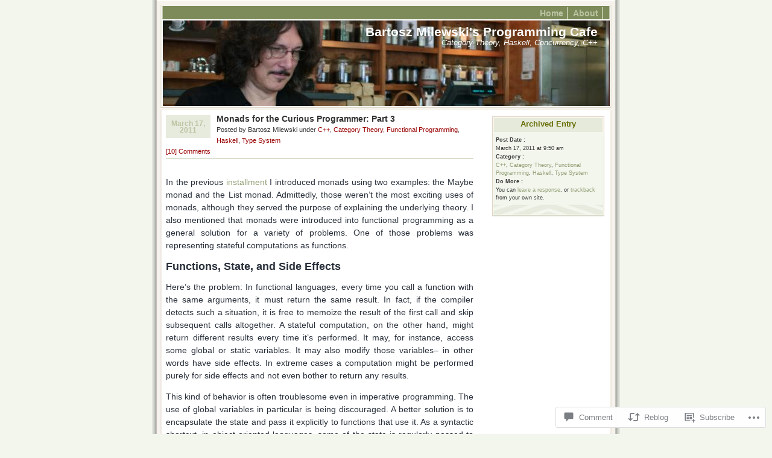

--- FILE ---
content_type: text/html; charset=UTF-8
request_url: https://bartoszmilewski.com/2011/03/17/monads-for-the-curious-programmer-part-3/
body_size: 30273
content:
<!DOCTYPE html PUBLIC "-//W3C//DTD XHTML 1.0 Transitional//EN" "http://www.w3.org/TR/xhtml1/DTD/xhtml1-transitional.dtd">
<html xmlns="http://www.w3.org/1999/xhtml" lang="en">
<head profile="http://gmpg.org/xfn/11">
	<meta http-equiv="Content-Type" content="text/html; charset=UTF-8" />
	<title>Monads for the Curious Programmer: Part 3 |   Bartosz Milewski&#039;s Programming Cafe</title>
	<link rel="pingback" href="https://bartoszmilewski.com/xmlrpc.php" />

	<!--[if IE 7]>
	<style type="text/css">
		#topnav li {
			display: inline;
		}
	</style>
	<![endif]-->

	<meta name='robots' content='max-image-preview:large' />

<!-- Async WordPress.com Remote Login -->
<script id="wpcom_remote_login_js">
var wpcom_remote_login_extra_auth = '';
function wpcom_remote_login_remove_dom_node_id( element_id ) {
	var dom_node = document.getElementById( element_id );
	if ( dom_node ) { dom_node.parentNode.removeChild( dom_node ); }
}
function wpcom_remote_login_remove_dom_node_classes( class_name ) {
	var dom_nodes = document.querySelectorAll( '.' + class_name );
	for ( var i = 0; i < dom_nodes.length; i++ ) {
		dom_nodes[ i ].parentNode.removeChild( dom_nodes[ i ] );
	}
}
function wpcom_remote_login_final_cleanup() {
	wpcom_remote_login_remove_dom_node_classes( "wpcom_remote_login_msg" );
	wpcom_remote_login_remove_dom_node_id( "wpcom_remote_login_key" );
	wpcom_remote_login_remove_dom_node_id( "wpcom_remote_login_validate" );
	wpcom_remote_login_remove_dom_node_id( "wpcom_remote_login_js" );
	wpcom_remote_login_remove_dom_node_id( "wpcom_request_access_iframe" );
	wpcom_remote_login_remove_dom_node_id( "wpcom_request_access_styles" );
}

// Watch for messages back from the remote login
window.addEventListener( "message", function( e ) {
	if ( e.origin === "https://r-login.wordpress.com" ) {
		var data = {};
		try {
			data = JSON.parse( e.data );
		} catch( e ) {
			wpcom_remote_login_final_cleanup();
			return;
		}

		if ( data.msg === 'LOGIN' ) {
			// Clean up the login check iframe
			wpcom_remote_login_remove_dom_node_id( "wpcom_remote_login_key" );

			var id_regex = new RegExp( /^[0-9]+$/ );
			var token_regex = new RegExp( /^.*|.*|.*$/ );
			if (
				token_regex.test( data.token )
				&& id_regex.test( data.wpcomid )
			) {
				// We have everything we need to ask for a login
				var script = document.createElement( "script" );
				script.setAttribute( "id", "wpcom_remote_login_validate" );
				script.src = '/remote-login.php?wpcom_remote_login=validate'
					+ '&wpcomid=' + data.wpcomid
					+ '&token=' + encodeURIComponent( data.token )
					+ '&host=' + window.location.protocol
					+ '//' + window.location.hostname
					+ '&postid=1909'
					+ '&is_singular=1';
				document.body.appendChild( script );
			}

			return;
		}

		// Safari ITP, not logged in, so redirect
		if ( data.msg === 'LOGIN-REDIRECT' ) {
			window.location = 'https://wordpress.com/log-in?redirect_to=' + window.location.href;
			return;
		}

		// Safari ITP, storage access failed, remove the request
		if ( data.msg === 'LOGIN-REMOVE' ) {
			var css_zap = 'html { -webkit-transition: margin-top 1s; transition: margin-top 1s; } /* 9001 */ html { margin-top: 0 !important; } * html body { margin-top: 0 !important; } @media screen and ( max-width: 782px ) { html { margin-top: 0 !important; } * html body { margin-top: 0 !important; } }';
			var style_zap = document.createElement( 'style' );
			style_zap.type = 'text/css';
			style_zap.appendChild( document.createTextNode( css_zap ) );
			document.body.appendChild( style_zap );

			var e = document.getElementById( 'wpcom_request_access_iframe' );
			e.parentNode.removeChild( e );

			document.cookie = 'wordpress_com_login_access=denied; path=/; max-age=31536000';

			return;
		}

		// Safari ITP
		if ( data.msg === 'REQUEST_ACCESS' ) {
			console.log( 'request access: safari' );

			// Check ITP iframe enable/disable knob
			if ( wpcom_remote_login_extra_auth !== 'safari_itp_iframe' ) {
				return;
			}

			// If we are in a "private window" there is no ITP.
			var private_window = false;
			try {
				var opendb = window.openDatabase( null, null, null, null );
			} catch( e ) {
				private_window = true;
			}

			if ( private_window ) {
				console.log( 'private window' );
				return;
			}

			var iframe = document.createElement( 'iframe' );
			iframe.id = 'wpcom_request_access_iframe';
			iframe.setAttribute( 'scrolling', 'no' );
			iframe.setAttribute( 'sandbox', 'allow-storage-access-by-user-activation allow-scripts allow-same-origin allow-top-navigation-by-user-activation' );
			iframe.src = 'https://r-login.wordpress.com/remote-login.php?wpcom_remote_login=request_access&origin=' + encodeURIComponent( data.origin ) + '&wpcomid=' + encodeURIComponent( data.wpcomid );

			var css = 'html { -webkit-transition: margin-top 1s; transition: margin-top 1s; } /* 9001 */ html { margin-top: 46px !important; } * html body { margin-top: 46px !important; } @media screen and ( max-width: 660px ) { html { margin-top: 71px !important; } * html body { margin-top: 71px !important; } #wpcom_request_access_iframe { display: block; height: 71px !important; } } #wpcom_request_access_iframe { border: 0px; height: 46px; position: fixed; top: 0; left: 0; width: 100%; min-width: 100%; z-index: 99999; background: #23282d; } ';

			var style = document.createElement( 'style' );
			style.type = 'text/css';
			style.id = 'wpcom_request_access_styles';
			style.appendChild( document.createTextNode( css ) );
			document.body.appendChild( style );

			document.body.appendChild( iframe );
		}

		if ( data.msg === 'DONE' ) {
			wpcom_remote_login_final_cleanup();
		}
	}
}, false );

// Inject the remote login iframe after the page has had a chance to load
// more critical resources
window.addEventListener( "DOMContentLoaded", function( e ) {
	var iframe = document.createElement( "iframe" );
	iframe.style.display = "none";
	iframe.setAttribute( "scrolling", "no" );
	iframe.setAttribute( "id", "wpcom_remote_login_key" );
	iframe.src = "https://r-login.wordpress.com/remote-login.php"
		+ "?wpcom_remote_login=key"
		+ "&origin=aHR0cHM6Ly9iYXJ0b3N6bWlsZXdza2kuY29t"
		+ "&wpcomid=3549518"
		+ "&time=" + Math.floor( Date.now() / 1000 );
	document.body.appendChild( iframe );
}, false );
</script>
<link rel='dns-prefetch' href='//widgets.wp.com' />
<link rel='dns-prefetch' href='//s0.wp.com' />
<link rel="alternate" type="application/rss+xml" title="  Bartosz Milewski&#039;s Programming Cafe &raquo; Feed" href="https://bartoszmilewski.com/feed/" />
<link rel="alternate" type="application/rss+xml" title="  Bartosz Milewski&#039;s Programming Cafe &raquo; Comments Feed" href="https://bartoszmilewski.com/comments/feed/" />
<link rel="alternate" type="application/rss+xml" title="  Bartosz Milewski&#039;s Programming Cafe &raquo; Monads for the Curious Programmer: Part&nbsp;3 Comments Feed" href="https://bartoszmilewski.com/2011/03/17/monads-for-the-curious-programmer-part-3/feed/" />
	<script type="text/javascript">
		/* <![CDATA[ */
		function addLoadEvent(func) {
			var oldonload = window.onload;
			if (typeof window.onload != 'function') {
				window.onload = func;
			} else {
				window.onload = function () {
					oldonload();
					func();
				}
			}
		}
		/* ]]> */
	</script>
	<link crossorigin='anonymous' rel='stylesheet' id='all-css-0-1' href='/_static/??-eJx9jEEKwkAMAD/kGqqtxYP4lnYbbdrdbDAJxd9biiCIeByYGVgkxMKGbJA9SPI7scKEJl2c3wzqDLkMnlDhgakzHIIUtS/aR9Ud/D4mmvHz3eifTnwjJnuCjZjXULyHVWOMRoW39JovVdscD+35VDfTC1STSzU=&cssminify=yes' type='text/css' media='all' />
<style id='wp-emoji-styles-inline-css'>

	img.wp-smiley, img.emoji {
		display: inline !important;
		border: none !important;
		box-shadow: none !important;
		height: 1em !important;
		width: 1em !important;
		margin: 0 0.07em !important;
		vertical-align: -0.1em !important;
		background: none !important;
		padding: 0 !important;
	}
/*# sourceURL=wp-emoji-styles-inline-css */
</style>
<link crossorigin='anonymous' rel='stylesheet' id='all-css-2-1' href='/wp-content/plugins/gutenberg-core/v22.2.0/build/styles/block-library/style.css?m=1764855221i&cssminify=yes' type='text/css' media='all' />
<style id='wp-block-library-inline-css'>
.has-text-align-justify {
	text-align:justify;
}
.has-text-align-justify{text-align:justify;}

/*# sourceURL=wp-block-library-inline-css */
</style><style id='global-styles-inline-css'>
:root{--wp--preset--aspect-ratio--square: 1;--wp--preset--aspect-ratio--4-3: 4/3;--wp--preset--aspect-ratio--3-4: 3/4;--wp--preset--aspect-ratio--3-2: 3/2;--wp--preset--aspect-ratio--2-3: 2/3;--wp--preset--aspect-ratio--16-9: 16/9;--wp--preset--aspect-ratio--9-16: 9/16;--wp--preset--color--black: #000000;--wp--preset--color--cyan-bluish-gray: #abb8c3;--wp--preset--color--white: #ffffff;--wp--preset--color--pale-pink: #f78da7;--wp--preset--color--vivid-red: #cf2e2e;--wp--preset--color--luminous-vivid-orange: #ff6900;--wp--preset--color--luminous-vivid-amber: #fcb900;--wp--preset--color--light-green-cyan: #7bdcb5;--wp--preset--color--vivid-green-cyan: #00d084;--wp--preset--color--pale-cyan-blue: #8ed1fc;--wp--preset--color--vivid-cyan-blue: #0693e3;--wp--preset--color--vivid-purple: #9b51e0;--wp--preset--gradient--vivid-cyan-blue-to-vivid-purple: linear-gradient(135deg,rgb(6,147,227) 0%,rgb(155,81,224) 100%);--wp--preset--gradient--light-green-cyan-to-vivid-green-cyan: linear-gradient(135deg,rgb(122,220,180) 0%,rgb(0,208,130) 100%);--wp--preset--gradient--luminous-vivid-amber-to-luminous-vivid-orange: linear-gradient(135deg,rgb(252,185,0) 0%,rgb(255,105,0) 100%);--wp--preset--gradient--luminous-vivid-orange-to-vivid-red: linear-gradient(135deg,rgb(255,105,0) 0%,rgb(207,46,46) 100%);--wp--preset--gradient--very-light-gray-to-cyan-bluish-gray: linear-gradient(135deg,rgb(238,238,238) 0%,rgb(169,184,195) 100%);--wp--preset--gradient--cool-to-warm-spectrum: linear-gradient(135deg,rgb(74,234,220) 0%,rgb(151,120,209) 20%,rgb(207,42,186) 40%,rgb(238,44,130) 60%,rgb(251,105,98) 80%,rgb(254,248,76) 100%);--wp--preset--gradient--blush-light-purple: linear-gradient(135deg,rgb(255,206,236) 0%,rgb(152,150,240) 100%);--wp--preset--gradient--blush-bordeaux: linear-gradient(135deg,rgb(254,205,165) 0%,rgb(254,45,45) 50%,rgb(107,0,62) 100%);--wp--preset--gradient--luminous-dusk: linear-gradient(135deg,rgb(255,203,112) 0%,rgb(199,81,192) 50%,rgb(65,88,208) 100%);--wp--preset--gradient--pale-ocean: linear-gradient(135deg,rgb(255,245,203) 0%,rgb(182,227,212) 50%,rgb(51,167,181) 100%);--wp--preset--gradient--electric-grass: linear-gradient(135deg,rgb(202,248,128) 0%,rgb(113,206,126) 100%);--wp--preset--gradient--midnight: linear-gradient(135deg,rgb(2,3,129) 0%,rgb(40,116,252) 100%);--wp--preset--font-size--small: 13px;--wp--preset--font-size--medium: 20px;--wp--preset--font-size--large: 36px;--wp--preset--font-size--x-large: 42px;--wp--preset--font-family--albert-sans: 'Albert Sans', sans-serif;--wp--preset--font-family--alegreya: Alegreya, serif;--wp--preset--font-family--arvo: Arvo, serif;--wp--preset--font-family--bodoni-moda: 'Bodoni Moda', serif;--wp--preset--font-family--bricolage-grotesque: 'Bricolage Grotesque', sans-serif;--wp--preset--font-family--cabin: Cabin, sans-serif;--wp--preset--font-family--chivo: Chivo, sans-serif;--wp--preset--font-family--commissioner: Commissioner, sans-serif;--wp--preset--font-family--cormorant: Cormorant, serif;--wp--preset--font-family--courier-prime: 'Courier Prime', monospace;--wp--preset--font-family--crimson-pro: 'Crimson Pro', serif;--wp--preset--font-family--dm-mono: 'DM Mono', monospace;--wp--preset--font-family--dm-sans: 'DM Sans', sans-serif;--wp--preset--font-family--dm-serif-display: 'DM Serif Display', serif;--wp--preset--font-family--domine: Domine, serif;--wp--preset--font-family--eb-garamond: 'EB Garamond', serif;--wp--preset--font-family--epilogue: Epilogue, sans-serif;--wp--preset--font-family--fahkwang: Fahkwang, sans-serif;--wp--preset--font-family--figtree: Figtree, sans-serif;--wp--preset--font-family--fira-sans: 'Fira Sans', sans-serif;--wp--preset--font-family--fjalla-one: 'Fjalla One', sans-serif;--wp--preset--font-family--fraunces: Fraunces, serif;--wp--preset--font-family--gabarito: Gabarito, system-ui;--wp--preset--font-family--ibm-plex-mono: 'IBM Plex Mono', monospace;--wp--preset--font-family--ibm-plex-sans: 'IBM Plex Sans', sans-serif;--wp--preset--font-family--ibarra-real-nova: 'Ibarra Real Nova', serif;--wp--preset--font-family--instrument-serif: 'Instrument Serif', serif;--wp--preset--font-family--inter: Inter, sans-serif;--wp--preset--font-family--josefin-sans: 'Josefin Sans', sans-serif;--wp--preset--font-family--jost: Jost, sans-serif;--wp--preset--font-family--libre-baskerville: 'Libre Baskerville', serif;--wp--preset--font-family--libre-franklin: 'Libre Franklin', sans-serif;--wp--preset--font-family--literata: Literata, serif;--wp--preset--font-family--lora: Lora, serif;--wp--preset--font-family--merriweather: Merriweather, serif;--wp--preset--font-family--montserrat: Montserrat, sans-serif;--wp--preset--font-family--newsreader: Newsreader, serif;--wp--preset--font-family--noto-sans-mono: 'Noto Sans Mono', sans-serif;--wp--preset--font-family--nunito: Nunito, sans-serif;--wp--preset--font-family--open-sans: 'Open Sans', sans-serif;--wp--preset--font-family--overpass: Overpass, sans-serif;--wp--preset--font-family--pt-serif: 'PT Serif', serif;--wp--preset--font-family--petrona: Petrona, serif;--wp--preset--font-family--piazzolla: Piazzolla, serif;--wp--preset--font-family--playfair-display: 'Playfair Display', serif;--wp--preset--font-family--plus-jakarta-sans: 'Plus Jakarta Sans', sans-serif;--wp--preset--font-family--poppins: Poppins, sans-serif;--wp--preset--font-family--raleway: Raleway, sans-serif;--wp--preset--font-family--roboto: Roboto, sans-serif;--wp--preset--font-family--roboto-slab: 'Roboto Slab', serif;--wp--preset--font-family--rubik: Rubik, sans-serif;--wp--preset--font-family--rufina: Rufina, serif;--wp--preset--font-family--sora: Sora, sans-serif;--wp--preset--font-family--source-sans-3: 'Source Sans 3', sans-serif;--wp--preset--font-family--source-serif-4: 'Source Serif 4', serif;--wp--preset--font-family--space-mono: 'Space Mono', monospace;--wp--preset--font-family--syne: Syne, sans-serif;--wp--preset--font-family--texturina: Texturina, serif;--wp--preset--font-family--urbanist: Urbanist, sans-serif;--wp--preset--font-family--work-sans: 'Work Sans', sans-serif;--wp--preset--spacing--20: 0.44rem;--wp--preset--spacing--30: 0.67rem;--wp--preset--spacing--40: 1rem;--wp--preset--spacing--50: 1.5rem;--wp--preset--spacing--60: 2.25rem;--wp--preset--spacing--70: 3.38rem;--wp--preset--spacing--80: 5.06rem;--wp--preset--shadow--natural: 6px 6px 9px rgba(0, 0, 0, 0.2);--wp--preset--shadow--deep: 12px 12px 50px rgba(0, 0, 0, 0.4);--wp--preset--shadow--sharp: 6px 6px 0px rgba(0, 0, 0, 0.2);--wp--preset--shadow--outlined: 6px 6px 0px -3px rgb(255, 255, 255), 6px 6px rgb(0, 0, 0);--wp--preset--shadow--crisp: 6px 6px 0px rgb(0, 0, 0);}:where(.is-layout-flex){gap: 0.5em;}:where(.is-layout-grid){gap: 0.5em;}body .is-layout-flex{display: flex;}.is-layout-flex{flex-wrap: wrap;align-items: center;}.is-layout-flex > :is(*, div){margin: 0;}body .is-layout-grid{display: grid;}.is-layout-grid > :is(*, div){margin: 0;}:where(.wp-block-columns.is-layout-flex){gap: 2em;}:where(.wp-block-columns.is-layout-grid){gap: 2em;}:where(.wp-block-post-template.is-layout-flex){gap: 1.25em;}:where(.wp-block-post-template.is-layout-grid){gap: 1.25em;}.has-black-color{color: var(--wp--preset--color--black) !important;}.has-cyan-bluish-gray-color{color: var(--wp--preset--color--cyan-bluish-gray) !important;}.has-white-color{color: var(--wp--preset--color--white) !important;}.has-pale-pink-color{color: var(--wp--preset--color--pale-pink) !important;}.has-vivid-red-color{color: var(--wp--preset--color--vivid-red) !important;}.has-luminous-vivid-orange-color{color: var(--wp--preset--color--luminous-vivid-orange) !important;}.has-luminous-vivid-amber-color{color: var(--wp--preset--color--luminous-vivid-amber) !important;}.has-light-green-cyan-color{color: var(--wp--preset--color--light-green-cyan) !important;}.has-vivid-green-cyan-color{color: var(--wp--preset--color--vivid-green-cyan) !important;}.has-pale-cyan-blue-color{color: var(--wp--preset--color--pale-cyan-blue) !important;}.has-vivid-cyan-blue-color{color: var(--wp--preset--color--vivid-cyan-blue) !important;}.has-vivid-purple-color{color: var(--wp--preset--color--vivid-purple) !important;}.has-black-background-color{background-color: var(--wp--preset--color--black) !important;}.has-cyan-bluish-gray-background-color{background-color: var(--wp--preset--color--cyan-bluish-gray) !important;}.has-white-background-color{background-color: var(--wp--preset--color--white) !important;}.has-pale-pink-background-color{background-color: var(--wp--preset--color--pale-pink) !important;}.has-vivid-red-background-color{background-color: var(--wp--preset--color--vivid-red) !important;}.has-luminous-vivid-orange-background-color{background-color: var(--wp--preset--color--luminous-vivid-orange) !important;}.has-luminous-vivid-amber-background-color{background-color: var(--wp--preset--color--luminous-vivid-amber) !important;}.has-light-green-cyan-background-color{background-color: var(--wp--preset--color--light-green-cyan) !important;}.has-vivid-green-cyan-background-color{background-color: var(--wp--preset--color--vivid-green-cyan) !important;}.has-pale-cyan-blue-background-color{background-color: var(--wp--preset--color--pale-cyan-blue) !important;}.has-vivid-cyan-blue-background-color{background-color: var(--wp--preset--color--vivid-cyan-blue) !important;}.has-vivid-purple-background-color{background-color: var(--wp--preset--color--vivid-purple) !important;}.has-black-border-color{border-color: var(--wp--preset--color--black) !important;}.has-cyan-bluish-gray-border-color{border-color: var(--wp--preset--color--cyan-bluish-gray) !important;}.has-white-border-color{border-color: var(--wp--preset--color--white) !important;}.has-pale-pink-border-color{border-color: var(--wp--preset--color--pale-pink) !important;}.has-vivid-red-border-color{border-color: var(--wp--preset--color--vivid-red) !important;}.has-luminous-vivid-orange-border-color{border-color: var(--wp--preset--color--luminous-vivid-orange) !important;}.has-luminous-vivid-amber-border-color{border-color: var(--wp--preset--color--luminous-vivid-amber) !important;}.has-light-green-cyan-border-color{border-color: var(--wp--preset--color--light-green-cyan) !important;}.has-vivid-green-cyan-border-color{border-color: var(--wp--preset--color--vivid-green-cyan) !important;}.has-pale-cyan-blue-border-color{border-color: var(--wp--preset--color--pale-cyan-blue) !important;}.has-vivid-cyan-blue-border-color{border-color: var(--wp--preset--color--vivid-cyan-blue) !important;}.has-vivid-purple-border-color{border-color: var(--wp--preset--color--vivid-purple) !important;}.has-vivid-cyan-blue-to-vivid-purple-gradient-background{background: var(--wp--preset--gradient--vivid-cyan-blue-to-vivid-purple) !important;}.has-light-green-cyan-to-vivid-green-cyan-gradient-background{background: var(--wp--preset--gradient--light-green-cyan-to-vivid-green-cyan) !important;}.has-luminous-vivid-amber-to-luminous-vivid-orange-gradient-background{background: var(--wp--preset--gradient--luminous-vivid-amber-to-luminous-vivid-orange) !important;}.has-luminous-vivid-orange-to-vivid-red-gradient-background{background: var(--wp--preset--gradient--luminous-vivid-orange-to-vivid-red) !important;}.has-very-light-gray-to-cyan-bluish-gray-gradient-background{background: var(--wp--preset--gradient--very-light-gray-to-cyan-bluish-gray) !important;}.has-cool-to-warm-spectrum-gradient-background{background: var(--wp--preset--gradient--cool-to-warm-spectrum) !important;}.has-blush-light-purple-gradient-background{background: var(--wp--preset--gradient--blush-light-purple) !important;}.has-blush-bordeaux-gradient-background{background: var(--wp--preset--gradient--blush-bordeaux) !important;}.has-luminous-dusk-gradient-background{background: var(--wp--preset--gradient--luminous-dusk) !important;}.has-pale-ocean-gradient-background{background: var(--wp--preset--gradient--pale-ocean) !important;}.has-electric-grass-gradient-background{background: var(--wp--preset--gradient--electric-grass) !important;}.has-midnight-gradient-background{background: var(--wp--preset--gradient--midnight) !important;}.has-small-font-size{font-size: var(--wp--preset--font-size--small) !important;}.has-medium-font-size{font-size: var(--wp--preset--font-size--medium) !important;}.has-large-font-size{font-size: var(--wp--preset--font-size--large) !important;}.has-x-large-font-size{font-size: var(--wp--preset--font-size--x-large) !important;}.has-albert-sans-font-family{font-family: var(--wp--preset--font-family--albert-sans) !important;}.has-alegreya-font-family{font-family: var(--wp--preset--font-family--alegreya) !important;}.has-arvo-font-family{font-family: var(--wp--preset--font-family--arvo) !important;}.has-bodoni-moda-font-family{font-family: var(--wp--preset--font-family--bodoni-moda) !important;}.has-bricolage-grotesque-font-family{font-family: var(--wp--preset--font-family--bricolage-grotesque) !important;}.has-cabin-font-family{font-family: var(--wp--preset--font-family--cabin) !important;}.has-chivo-font-family{font-family: var(--wp--preset--font-family--chivo) !important;}.has-commissioner-font-family{font-family: var(--wp--preset--font-family--commissioner) !important;}.has-cormorant-font-family{font-family: var(--wp--preset--font-family--cormorant) !important;}.has-courier-prime-font-family{font-family: var(--wp--preset--font-family--courier-prime) !important;}.has-crimson-pro-font-family{font-family: var(--wp--preset--font-family--crimson-pro) !important;}.has-dm-mono-font-family{font-family: var(--wp--preset--font-family--dm-mono) !important;}.has-dm-sans-font-family{font-family: var(--wp--preset--font-family--dm-sans) !important;}.has-dm-serif-display-font-family{font-family: var(--wp--preset--font-family--dm-serif-display) !important;}.has-domine-font-family{font-family: var(--wp--preset--font-family--domine) !important;}.has-eb-garamond-font-family{font-family: var(--wp--preset--font-family--eb-garamond) !important;}.has-epilogue-font-family{font-family: var(--wp--preset--font-family--epilogue) !important;}.has-fahkwang-font-family{font-family: var(--wp--preset--font-family--fahkwang) !important;}.has-figtree-font-family{font-family: var(--wp--preset--font-family--figtree) !important;}.has-fira-sans-font-family{font-family: var(--wp--preset--font-family--fira-sans) !important;}.has-fjalla-one-font-family{font-family: var(--wp--preset--font-family--fjalla-one) !important;}.has-fraunces-font-family{font-family: var(--wp--preset--font-family--fraunces) !important;}.has-gabarito-font-family{font-family: var(--wp--preset--font-family--gabarito) !important;}.has-ibm-plex-mono-font-family{font-family: var(--wp--preset--font-family--ibm-plex-mono) !important;}.has-ibm-plex-sans-font-family{font-family: var(--wp--preset--font-family--ibm-plex-sans) !important;}.has-ibarra-real-nova-font-family{font-family: var(--wp--preset--font-family--ibarra-real-nova) !important;}.has-instrument-serif-font-family{font-family: var(--wp--preset--font-family--instrument-serif) !important;}.has-inter-font-family{font-family: var(--wp--preset--font-family--inter) !important;}.has-josefin-sans-font-family{font-family: var(--wp--preset--font-family--josefin-sans) !important;}.has-jost-font-family{font-family: var(--wp--preset--font-family--jost) !important;}.has-libre-baskerville-font-family{font-family: var(--wp--preset--font-family--libre-baskerville) !important;}.has-libre-franklin-font-family{font-family: var(--wp--preset--font-family--libre-franklin) !important;}.has-literata-font-family{font-family: var(--wp--preset--font-family--literata) !important;}.has-lora-font-family{font-family: var(--wp--preset--font-family--lora) !important;}.has-merriweather-font-family{font-family: var(--wp--preset--font-family--merriweather) !important;}.has-montserrat-font-family{font-family: var(--wp--preset--font-family--montserrat) !important;}.has-newsreader-font-family{font-family: var(--wp--preset--font-family--newsreader) !important;}.has-noto-sans-mono-font-family{font-family: var(--wp--preset--font-family--noto-sans-mono) !important;}.has-nunito-font-family{font-family: var(--wp--preset--font-family--nunito) !important;}.has-open-sans-font-family{font-family: var(--wp--preset--font-family--open-sans) !important;}.has-overpass-font-family{font-family: var(--wp--preset--font-family--overpass) !important;}.has-pt-serif-font-family{font-family: var(--wp--preset--font-family--pt-serif) !important;}.has-petrona-font-family{font-family: var(--wp--preset--font-family--petrona) !important;}.has-piazzolla-font-family{font-family: var(--wp--preset--font-family--piazzolla) !important;}.has-playfair-display-font-family{font-family: var(--wp--preset--font-family--playfair-display) !important;}.has-plus-jakarta-sans-font-family{font-family: var(--wp--preset--font-family--plus-jakarta-sans) !important;}.has-poppins-font-family{font-family: var(--wp--preset--font-family--poppins) !important;}.has-raleway-font-family{font-family: var(--wp--preset--font-family--raleway) !important;}.has-roboto-font-family{font-family: var(--wp--preset--font-family--roboto) !important;}.has-roboto-slab-font-family{font-family: var(--wp--preset--font-family--roboto-slab) !important;}.has-rubik-font-family{font-family: var(--wp--preset--font-family--rubik) !important;}.has-rufina-font-family{font-family: var(--wp--preset--font-family--rufina) !important;}.has-sora-font-family{font-family: var(--wp--preset--font-family--sora) !important;}.has-source-sans-3-font-family{font-family: var(--wp--preset--font-family--source-sans-3) !important;}.has-source-serif-4-font-family{font-family: var(--wp--preset--font-family--source-serif-4) !important;}.has-space-mono-font-family{font-family: var(--wp--preset--font-family--space-mono) !important;}.has-syne-font-family{font-family: var(--wp--preset--font-family--syne) !important;}.has-texturina-font-family{font-family: var(--wp--preset--font-family--texturina) !important;}.has-urbanist-font-family{font-family: var(--wp--preset--font-family--urbanist) !important;}.has-work-sans-font-family{font-family: var(--wp--preset--font-family--work-sans) !important;}
/*# sourceURL=global-styles-inline-css */
</style>

<style id='classic-theme-styles-inline-css'>
/*! This file is auto-generated */
.wp-block-button__link{color:#fff;background-color:#32373c;border-radius:9999px;box-shadow:none;text-decoration:none;padding:calc(.667em + 2px) calc(1.333em + 2px);font-size:1.125em}.wp-block-file__button{background:#32373c;color:#fff;text-decoration:none}
/*# sourceURL=/wp-includes/css/classic-themes.min.css */
</style>
<link crossorigin='anonymous' rel='stylesheet' id='all-css-4-1' href='/_static/??-eJx9jksOwjAMRC9EcCsEFQvEUVA+FqTUSRQ77fVxVbEBxMaSZ+bZA0sxPifBJEDNlKndY2LwuaLqVKyAJghDtDghaWzvmXfwG1uKMsa5UpHZ6KTYyMhDQf7HjSjF+qdRaTuxGcAtvb3bjCnkCrZJJisS/RcFXD24FqcAM1ann1VcK/Pnvna50qUfTl3XH8+HYXwBNR1jhQ==&cssminify=yes' type='text/css' media='all' />
<link rel='stylesheet' id='verbum-gutenberg-css-css' href='https://widgets.wp.com/verbum-block-editor/block-editor.css?ver=1738686361' media='all' />
<link crossorigin='anonymous' rel='stylesheet' id='all-css-6-1' href='/_static/??-eJx9jUEOgzAMBD9EsAIVFQfEWyBy01ROHGFHiN83udFLbzurWS2c2ThOiklB3xhRIJcdapXQaeAkIHoR9k6kg5sci8lUfKjCgTuxr9FDtW74b+SRDbHb2scPmBdt4WjTNS72+bDTPI7D9PkCn+A+4w==&cssminify=yes' type='text/css' media='all' />
<link crossorigin='anonymous' rel='stylesheet' id='print-css-7-1' href='/wp-content/mu-plugins/global-print/global-print.css?m=1465851035i&cssminify=yes' type='text/css' media='print' />
<style id='jetpack-global-styles-frontend-style-inline-css'>
:root { --font-headings: unset; --font-base: unset; --font-headings-default: -apple-system,BlinkMacSystemFont,"Segoe UI",Roboto,Oxygen-Sans,Ubuntu,Cantarell,"Helvetica Neue",sans-serif; --font-base-default: -apple-system,BlinkMacSystemFont,"Segoe UI",Roboto,Oxygen-Sans,Ubuntu,Cantarell,"Helvetica Neue",sans-serif;}
/*# sourceURL=jetpack-global-styles-frontend-style-inline-css */
</style>
<link crossorigin='anonymous' rel='stylesheet' id='all-css-10-1' href='/_static/??-eJyNjcsKAjEMRX/IGtQZBxfip0hMS9sxTYppGfx7H7gRN+7ugcs5sFRHKi1Ig9Jd5R6zGMyhVaTrh8G6QFHfORhYwlvw6P39PbPENZmt4G/ROQuBKWVkxxrVvuBH1lIoz2waILJekF+HUzlupnG3nQ77YZwfuRJIaQ==&cssminify=yes' type='text/css' media='all' />
<script type="text/javascript" id="jetpack_related-posts-js-extra">
/* <![CDATA[ */
var related_posts_js_options = {"post_heading":"h4"};
//# sourceURL=jetpack_related-posts-js-extra
/* ]]> */
</script>
<script type="text/javascript" id="wpcom-actionbar-placeholder-js-extra">
/* <![CDATA[ */
var actionbardata = {"siteID":"3549518","postID":"1909","siteURL":"https://bartoszmilewski.com","xhrURL":"https://bartoszmilewski.com/wp-admin/admin-ajax.php","nonce":"bdae942ed4","isLoggedIn":"","statusMessage":"","subsEmailDefault":"instantly","proxyScriptUrl":"https://s0.wp.com/wp-content/js/wpcom-proxy-request.js?m=1513050504i&amp;ver=20211021","shortlink":"https://wp.me/peToi-uN","i18n":{"followedText":"New posts from this site will now appear in your \u003Ca href=\"https://wordpress.com/reader\"\u003EReader\u003C/a\u003E","foldBar":"Collapse this bar","unfoldBar":"Expand this bar","shortLinkCopied":"Shortlink copied to clipboard."}};
//# sourceURL=wpcom-actionbar-placeholder-js-extra
/* ]]> */
</script>
<script type="text/javascript" id="jetpack-mu-wpcom-settings-js-before">
/* <![CDATA[ */
var JETPACK_MU_WPCOM_SETTINGS = {"assetsUrl":"https://s0.wp.com/wp-content/mu-plugins/jetpack-mu-wpcom-plugin/sun/jetpack_vendor/automattic/jetpack-mu-wpcom/src/build/"};
//# sourceURL=jetpack-mu-wpcom-settings-js-before
/* ]]> */
</script>
<script crossorigin='anonymous' type='text/javascript'  src='/_static/??/wp-content/mu-plugins/jetpack-plugin/sun/_inc/build/related-posts/related-posts.min.js,/wp-content/js/rlt-proxy.js?m=1755011788j'></script>
<script type="text/javascript" id="rlt-proxy-js-after">
/* <![CDATA[ */
	rltInitialize( {"token":null,"iframeOrigins":["https:\/\/widgets.wp.com"]} );
//# sourceURL=rlt-proxy-js-after
/* ]]> */
</script>
<link rel="EditURI" type="application/rsd+xml" title="RSD" href="https://bartoszmilewski.wordpress.com/xmlrpc.php?rsd" />
<meta name="generator" content="WordPress.com" />
<link rel="canonical" href="https://bartoszmilewski.com/2011/03/17/monads-for-the-curious-programmer-part-3/" />
<link rel='shortlink' href='https://wp.me/peToi-uN' />
<link rel="alternate" type="application/json+oembed" href="https://public-api.wordpress.com/oembed/?format=json&amp;url=https%3A%2F%2Fbartoszmilewski.com%2F2011%2F03%2F17%2Fmonads-for-the-curious-programmer-part-3%2F&amp;for=wpcom-auto-discovery" /><link rel="alternate" type="application/xml+oembed" href="https://public-api.wordpress.com/oembed/?format=xml&amp;url=https%3A%2F%2Fbartoszmilewski.com%2F2011%2F03%2F17%2Fmonads-for-the-curious-programmer-part-3%2F&amp;for=wpcom-auto-discovery" />
<!-- Jetpack Open Graph Tags -->
<meta property="og:type" content="article" />
<meta property="og:title" content="Monads for the Curious Programmer: Part 3" />
<meta property="og:url" content="https://bartoszmilewski.com/2011/03/17/monads-for-the-curious-programmer-part-3/" />
<meta property="og:description" content="In the previous installment I introduced monads using two examples: the Maybe monad and the List monad. Admittedly, those weren&#8217;t the most exciting uses of monads, although they served the pu…" />
<meta property="article:published_time" content="2011-03-17T16:50:08+00:00" />
<meta property="article:modified_time" content="2017-12-09T10:30:25+00:00" />
<meta property="og:site_name" content="  Bartosz Milewski&#039;s Programming Cafe" />
<meta property="og:image" content="https://s0.wp.com/i/blank.jpg?m=1383295312i" />
<meta property="og:image:width" content="200" />
<meta property="og:image:height" content="200" />
<meta property="og:image:alt" content="" />
<meta property="og:locale" content="en_US" />
<meta property="article:publisher" content="https://www.facebook.com/WordPresscom" />
<meta name="twitter:creator" content="@BartoszMilewski" />
<meta name="twitter:site" content="@BartoszMilewski" />
<meta name="twitter:text:title" content="Monads for the Curious Programmer: Part&nbsp;3" />
<meta name="twitter:card" content="summary" />

<!-- End Jetpack Open Graph Tags -->
<link rel="shortcut icon" type="image/x-icon" href="https://s0.wp.com/i/favicon.ico?m=1713425267i" sizes="16x16 24x24 32x32 48x48" />
<link rel="icon" type="image/x-icon" href="https://s0.wp.com/i/favicon.ico?m=1713425267i" sizes="16x16 24x24 32x32 48x48" />
<link rel="apple-touch-icon" href="https://s0.wp.com/i/webclip.png?m=1713868326i" />
<link rel='openid.server' href='https://bartoszmilewski.com/?openidserver=1' />
<link rel='openid.delegate' href='https://bartoszmilewski.com/' />
<link rel="search" type="application/opensearchdescription+xml" href="https://bartoszmilewski.com/osd.xml" title="  Bartosz Milewski&#039;s Programming Cafe" />
<link rel="search" type="application/opensearchdescription+xml" href="https://s1.wp.com/opensearch.xml" title="WordPress.com" />
		<style id="wpcom-hotfix-masterbar-style">
			@media screen and (min-width: 783px) {
				#wpadminbar .quicklinks li#wp-admin-bar-my-account.with-avatar > a img {
					margin-top: 5px;
				}
			}
		</style>
		<meta name="description" content="In the previous installment I introduced monads using two examples: the Maybe monad and the List monad. Admittedly, those weren&#039;t the most exciting uses of monads, although they served the purpose of explaining the underlying theory. I also mentioned that monads were introduced into functional programming as a general solution for a variety of problems.&hellip;" />
<style type="text/css">
#headimg {
	background:#7d8b5a url(https://bartoszmilewski.com/wp-content/uploads/2008/08/cropped-bartosz-at-work.jpg) center repeat-y;
}
#headimg h1 a, #headimg h1 a:hover, #headimg #desc {
	color: #FFFFFF;
}
</style>
			<link rel="stylesheet" id="custom-css-css" type="text/css" href="https://s0.wp.com/?custom-css=1&#038;csblog=eToi&#038;cscache=6&#038;csrev=94" />
			</head>

<body class="wp-singular post-template-default single single-post postid-1909 single-format-standard wp-theme-pubconnections customizer-styles-applied jetpack-reblog-enabled">
<div id="rap">

<div id="header">
		<ul id="topnav">
		<li><a href="https://bartoszmilewski.com" id="navHome" title="Posted Recently" accesskey="h">Home</a></li>
		<li class="page_item page-item-2"><a href="https://bartoszmilewski.com/about/">About</a></li>
	</ul>

	<div id="headimg">
	<h1><a href="https://bartoszmilewski.com" title="  Bartosz Milewski&#039;s Programming Cafe">  Bartosz Milewski&#039;s Programming Cafe</a></h1>
	<div id="desc">Category Theory, Haskell, Concurrency, C++</div>
	</div>
</div>
	<div id="main">
	<div id="content">
						<div class="post-1909 post type-post status-publish format-standard hentry category-c category-category-theory category-functional-programming category-haskell category-type-system">
				<p class="post-date">March 17, 2011</p>
<div class="post-info">
	<h2 class="post-title">
			Monads for the Curious Programmer: Part&nbsp;3		</h2>

	Posted by Bartosz Milewski under <a href="https://bartoszmilewski.com/category/c/" rel="category tag">C++</a>, <a href="https://bartoszmilewski.com/category/category-theory/" rel="category tag">Category Theory</a>, <a href="https://bartoszmilewski.com/category/functional-programming/" rel="category tag">Functional Programming</a>, <a href="https://bartoszmilewski.com/category/haskell/" rel="category tag">Haskell</a>, <a href="https://bartoszmilewski.com/category/type-system/" rel="category tag">Type System</a> 	<br/>
	<a href="https://bartoszmilewski.com/2011/03/17/monads-for-the-curious-programmer-part-3/#comments">[10] Comments</a>&nbsp;</div>

	<div class="post-content">
		<div class="cs-rating pd-rating" id="pd_rating_holder_2203687_post_1909"></div><br/><p>In the previous <a href="https://bartoszmilewski.wordpress.com/2011/03/14/monads-for-the-curious-programmer-part-2/">installment</a> I introduced monads using two examples: the Maybe monad and the List monad. Admittedly, those weren&#8217;t the most exciting uses of monads, although they served the purpose of explaining the underlying theory. I also mentioned that monads were introduced into functional programming as a general solution for a variety of problems. One of those problems was representing stateful computations as functions. </p>
<h2>Functions, State, and Side Effects</h2>
<p>Here&#8217;s the problem: In functional languages, every time you call a function with the same arguments, it must return the same result. In fact, if the compiler detects such a situation, it is free to memoize the result of the first call and skip subsequent calls altogether. A stateful computation, on the other hand, might return different results every time it&#8217;s performed. It may, for instance, access some global or static variables. It may also modify those variables&#8211; in other words have side effects. In extreme cases a computation might be performed purely for side effects and not even bother to return any results. </p>
<p>This kind of behavior is often troublesome even in imperative programming. The use of global variables in particular is being discouraged. A better solution is to encapsulate the state and pass it explicitly to functions that use it. As a syntactic shortcut, in object-oriented languages, some of the state is regularly passed to functions (methods) as a hidden &#8220;this&#8221; or &#8220;self&#8221; argument. There&#8217;s even a syntax for composing such functions, as in this JavaScript snippet:</p>
<pre>with(document) {
    var t = title;
    write(t + " and more");
}</pre>
<p>Here, <code>title</code> is a property and <code>write</code> a method of the object <code>document</code>. (If you put on your monadic glasses, it almost looks like <code>do</code> notation.)</p>
<p>In functional languages we have one more limitation: we cannot mutate any data. There&#8217;s a standard way to overcome this limitation: Instead of modifying the data, you create a modified copy. This doesn&#8217;t even have to be expensive, if the language supports smart data structures that silently substitute references for copies whenever possible. Most operations on lists in Haskell are optimized this way, and there&#8217;s even a language, Clojure, at whose core are &#8220;persistent&#8221; data structures that behave as if they were immutable, but do a lot of sharing behind the scenes. Immutability is a very attractive feature when you are doing concurrent programming: access to immutable data requires no synchronization. </p>
<p>Taking all this into account, the way to translate stateful computations into functional language is to use functions that explicitly take state (encapsulated in some data structure) and return the, possibly modified, state together with the usual return value. For instance, a C++ &#8220;function&#8221;:</p>
<pre>int pop() {
    auto v = glob.top();
    glob.pop();
    return v;
}</pre>
<p>that operates on a global vector, <code>glob</code> of the type <code>std::vector&lt;int&gt;</code>, would be turned into a Haskell function:</p>
<pre>pop (ST lst) = (ST (tail lst), head lst)</pre>
<p>operating on the state of type <code>Stack</code>:</p>
<pre>newtype Stack = ST [Int]</pre>
<p>The constructor <code>ST</code> creates a <code>Stack</code> from a list of integers. This constructor is also used for pattern matching, as in the argument of <code>pop</code>. The function <code>head</code> returns the first element of a list, <code>tail</code> returns the rest.</p>
<p>The signature of <code>pop</code> is characteristic of functions that operate on state:</p>
<pre>top:: Stack-&gt; (Stack, Int)</pre>
<p>Such functions are often called &#8220;actions.&#8221;</p>
<p>There are two problems with this scheme: (1) It&#8217;s awkward, and (2) It doesn&#8217;t fit our monadic approach. In this example, the original computation (as expressed in C++) takes no arguments and returns an integer. Its functional counterpart takes a state and returns an integer combined with the state. It&#8217;s not clear how one would <code>bind</code> such functions together and use the convenient <code>do</code> notation. </p>
<p>We are on the right track though. We just need to get even more general: We need to separate the construction of  an action from its execution. Our basic blocks will be functions that return actions&#8211; we&#8217;ll call them &#8220;monadic functions.&#8221; Since action is a function, we&#8217;ll be dealing with functions returning functions; or higher order functions. </p>
<p>Our goal is to find a way to compose monadic functions into larger monadic functions. A composite monadic function will return a composite action. We will then execute such action on a state, and get our result.</p>
<p>This new description fits the monadic pattern much better. We start with a generic stateful computation that takes an argument of type <code>a</code> and returns a value of type <code>b</code>, and we turn it into a (monadic) function that takes type <code>a</code> and returns an enriched type based on <code>b</code>. This time, though, the enriched type is a function type&#8211; an action. In general, an action is a function that takes a state (of some type <code>S</code>) and returns a tuple consisting of the (possibly modified) state and the value of type <code>b</code>. </p>
<pre>S -&gt; (S, b)</pre>
<p>Here&#8217;s the first element of the monad&#8211; a type constructor: For any type <code>t</code> it defines a new type: an action to calculate a value of type <code>t</code> given a state. This type constructor is part of the <i>state monad</i>. Before we get to a more formal definition, let&#8217;s do some practice exercises.</p>
<h1>The Monadic Calculator</h1>
<p>There&#8217;s a perfect example of a stateful computation: a stack-based calculator. The state in this case is represented by the type <code>Calc</code>:</p>
<pre>newtype Calc = Calc [Int]</pre>
<p>that hides a list of integers&#8211; our calculator&#8217;s stack.</p>
<p>First, lets define a monadic function (a function that returns an action) that pops an element off the calculator&#8217;s stack. It will be a function returning a function, so we need to use lambdas. </p>
<pre>popCalc = 
    \(Calc lst) -&gt; (Calc (tail lst), head lst)</pre>
<p>The body of the lambda is almost identical to the implementation of <code>pop</code> above. Notice that <code>popCalc</code> takes no arguments. Rather, the function that it produces takes a calculator as an argument and returns the calculator back, paired with the result&#8211;the value at the top of the stack. In other words, <code>popCalc</code> returns a promise to calculate the top of the calculator&#8217;s stack when the stack is available.</p>
<p>Here&#8217;s how you can use <code>popCalc</code>. First, you call it with no arguments and record the returned action. Next, you create a calculator (with a non-empty stack, otherwise the next line of code would bomb). You apply the action to that calculator and record the result&#8211; you pattern-match it to a tuple consisting of a changed calculator and a number. Finally you display that number. This is the actual output of a Haskell interpreter session:</p>
<pre>&gt; let f = popCalc
&gt; let calc = Calc [3, 2, 1]
&gt; let (calc', x) = f calc
&gt; x
3</pre>
<p>While we&#8217;re at it, we can similarly implement a <code>pushCalc</code> function:</p>
<pre>pushCalc n =
    \(Calc lst) -&gt; (Calc (n:lst), ())
</pre>
<p>Notice that the lambda produced by <code>pushCalc</code> returns a modified calculator (argument <code>n</code> is prepended to the list) paired with a special value <code>()</code> of the type <code>unit</code>&#8212; a Haskell equivalent of <code>void</code>. The imperative equivalent of this function would return void and work only through side effects. Notice also that the lambda is actually a closure: it captures the outer variable <code>n</code> for later use.</p>
<p>Finally, we need a function that performs some calculation; after all we are implementing a calculator:</p>
<pre>addCalc =
    \(Calc lst) -&gt; let (a:b:rest) = lst
                   in
                       (Calc ((a + b):rest), ())</pre>
<p>Here I&#8217;m matching the calculator&#8217;s list with the pattern <code>(a:b:rest)</code> to retrieve the top two elements. The modified calculator has the sum of those two elements on the top of its stack.</p>
<p>We can use all these functions in combination to perform more complex operations, like adding two numbers. Here&#8217;s a piece code that might rival some of the Rube Goldberg creations:</p>
<pre>add x y =
    let pux = pushCalc x -- promise to push x
        puy = pushCalc y -- promise to push y
        axy = addCalc    -- promise to add top numbers
        pp = popCalc     -- promise to pop the result
        calc = Calc []   -- we need a calculator
        (calc1, _) = pux calc  -- actually push x
        (calc2, _) = puy calc1 -- actually push y
        (calc3, _) = axy calc2 -- actually add top numbers
        (_, z) = pp calc3      -- actually pop the result
    in
        z  -- return the result</pre>
<p>But what we really want is to be able to combine smaller actions into larger actions. For that we have to define <code>bind</code>. The signature of bind, in this case, should be:</p>
<pre>bind :: <span class="red">(Calc -&gt; (Calc, a))</span> -&gt;        -- action
        (a -&gt; <span class="red">(Calc -&gt; (Calc, b))</span> -&gt;  -- continuation
        <span class="red">(Calc -&gt; (Calc, b))</span>           -- new action</pre>
<p>I have highlighted our enriched types&#8211;the action types. This signature looks much more complex than the signature of the <code>Maybe</code> bind, but that&#8217;s only because the enriched type is itself a function type. Other than that, the structure is the same: <code>bind</code> accepts an action and a continuation and returns a new action. The continuation in this case takes an argument of type <code>a</code> (the value to be calculated by the first action) and returns the composite action.</p>
<p>In fact, if we define <code>Action</code> as a type alias:</p>
<pre>type Action a = Calc -&gt; (Calc, a)</pre>
<p>the signature of bind can be abbreviated to:</p>
<pre>bind :: (Action a) -&gt; (a -&gt; (Action b)) -&gt;  (Action b)</pre>
<p>Now for the implementation. Since the result of <code>bind</code> is an action, it has to return a lambda of the appropriate signature. </p>
<pre>bind act cont =
    \calc -&gt; ... produce (Calc, b) tuple ...</pre>
<p>Bind is supposed to compose the action, <code>act</code>, with the continuation, <code>cont</code>. So it should first apply <code>act</code> to <code>calc</code>. </p>
<pre>let (calc', v) = act calc</pre>
<p>The result is a tuple <code>(calc', v)</code> with a new calculator and a value <code>v</code> of type <code>a</code>. </p>
<p>This is the <code>v</code> that the continuation expects, so the next step is to apply the continuation:</p>
<pre>act' = cont v</pre>
<p>The result of the continuation is a new action. This new action can then be executed, that is applied to the new calculator:</p>
<pre>act' calc'</pre>
<p>to produce the desired result&#8211; a tuple of the type <code>(Calc, b)</code>.</p>
<p>Here&#8217;s the final code:</p>
<pre>bind act cont =
    \calc -&gt;
        let (calc', v) = act calc
            act' = cont v
        in
            act' calc'</pre>
<p>To complete our construction of the monad, we need to define <code>return</code>. The signature of <code>return</code> is:</p>
<pre>return :: a -&gt; Action a</pre>
<p>and the implementation is pretty straightforward. It takes a value <code>v</code> and returns a promise to return this value. </p>
<pre>return v = \calc -&gt; (calc, v)</pre>
<p>An astute reader might notice that nothing in this construction depends on the peculiarities of the type <code>Calc</code>. It will work for any type that is used to represent state. So we have in fact just constructed a generic state monad. The stack-based calculator is just a silly example of that monad. </p>
<p>It&#8217;s not difficult to implement <code>bind</code> as an infix operator, <code>&gt;&gt;=</code>, and turn the calculator into a monad that&#8217;s recognizable by the Haskell compiler (see Appendix 1). Then the relevant part of the <code>add</code> function may be rewritten in the <code>do</code> notation:</p>
<pre>add x y = do
    pushCalc x
    pushCalc y
    addCalc
    r &lt;- popCalc
    return r</pre>
<p>Let me present the same code without any syntactic sugar, using the cascading lambda-within-lambda notation:</p>
<pre>add x y =
  <span class="red">bind</span> (pushCalc x) 
       (\() -&gt; <span class="red">bind</span> (pushCalc y)
                    (\() -&gt; <span class="red">bind</span> addCalc
                                 (\() -&gt; <span class="red">bind</span> popCalc
                                              (\z -&gt; <span class="red">return</span> z))))</pre>
<p>This is not something you will see often in Haskell programs, but I will eventually want to go beyond Haskell. My goal is to connect back with C++, and this is the form that&#8217;s most convenient form making such a transition. </p>
<p>So let&#8217;s painstakingly analyze this code. We are binding the first action, <code>(pushCalc x)</code>, to the rest of the code. The rest of the code is expressed as one huge lambda. To make these two parts fit together, their types have to match. The value produced by the action <code>pushCalc</code> is void (a.k.a., &#8220;unit&#8221;)&#8211; so it&#8217;s type is <code>Action ()</code>. Therefore the lambda to which it binds must also take void, hence the notation:</p>
<pre>\() -&gt; ...</pre>
<p>The body of that lambda is another <code>bind</code>, and so on, until we get to the interesting part, which is <code>popCalc</code>. </p>
<p><code>popCalc</code> is an action that calculates a value: its signature is <code>Action Int</code>. This value is passed to the lambda to which <code>popCalc</code> is bound. Therefore this last lambda takes an <code>Int</code> argument, <code>z</code>. Finally, this value is enclosed in an action, and that&#8217;s done by the function <code>return</code>.</p>
<p>This unsugared notation elucidates one more aspect of the monadic approach that&#8217;s very relevant in the context of Haskell. Haskell is a lazy language: it doesn&#8217;t evaluate anything unless it is strictly necessary for achieving some final goal. Also, when it needs to evaluate several independent things, it will do that in some arbitrary, unpredictable order. So if it were somehow possible to implement the imperative versions of <code>push</code> and <code>pop</code> in Haskell, we would have two problems: <code>push</code> would never be evaluated because it produces no result, and even if it were, its evaluation could be swapped with the subsequent <code>pop</code>. Monadic <code>bind</code> forces the ordered evaluation of actions by introducing explicit data dependency. If <code>pop</code> follows <code>push</code> in the chain of <code>bind</code>s, <code>pop</code> cannot be evaluated before <code>push</code> because its argument is the calculator that is returned by <code>push</code>. The two are linked by data dependency which, by the way, is not so obvious in the <code>do</code> notation. </p>
<h1>Conclusion</h1>
<p>The state monad is a very interesting pattern from the programming point of view. Instead of doing something, you create an action that is executed (maybe even multiple times) later. The monadic scaffolding provides the standard amenities like the ability to compose actions, and the <code>do</code> notation makes writing functions that produce functions much more natural. There is an interesting variation of the state monad called the IO monad, which is used for input and output in Haskell. I describe it in Appendix 2.</p>
<p>There are many patterns in imperative languages that have elements, or sometimes just hints, of a state monad. For instance, in the OO world you might encounter a very useful <a href="http://en.wikipedia.org/wiki/Command_pattern">Command Pattern</a>. You can &#8220;bind&#8221; command objects using the <a href="http://en.wikipedia.org/wiki/Composite_pattern">Composite Pattern</a>. In languages that support anonymous functions and closures, like JavaScript, C# and, recently C++, you can return functions from functions directly. This might help, for instance, in dealing with inversion of control, where you return a closure as an event handler (that would be material for another series of blog posts). </p>
<p>But I have in mind a very specific example that I&#8217;ve been working on in C++ that fits the monadic pattern perfectly, and I&#8217;m going to write about it in the next installment of this series.</p>
<p>I&#8217;d like to thank Eric Niebler for valuable comments on the draft of this post.</p>
<h1>Appendix 1</h1>
<p>The full implementation of a stack-based calculator requires a few more Haskell tricks. First, we have to explicitly define our type constructor. I&#8217;ll call the new type <code>Calculation</code>, with the type constructor <code>CL</code> that encapsulates an action:</p>
<pre>newtype Calculation a = CL (Calc -&gt; (Calc, a))</pre>
<p>Monadic functions have to return this new type, so they all wrap their actions into a <code>Calculation</code>.</p>
<pre>pushCalc n =
    CL (\(Calc lst) -&gt; (Calc (n:lst), ()))

topCalc = 
    CL (\(Calc lst) -&gt; (Calc lst, head lst))

popCalc =
    CL (\(Calc lst) -&gt; (Calc (tail lst), head lst))

addCalc =
    CL (\(Calc lst) -&gt; let (a:b:rest) = lst
                       in
                           (Calc ((a + b):rest), ()))</pre>
<p>Haskell has a built-in <i>type class</i> for <code>Monad</code>s (think of a type class as a C++ concept). We have to tell Haskell that our <code>Calculation</code> is an instance of <code>Monad</code> and provide the definition of the two associated functions: <code>bind</code>, using infix notation, and <code>return</code>.</p>
<pre>instance Monad Calculation where
    return x = 
        CL (\calc -&gt; (calc, x))
    CL(c) &gt;&gt;= cont =
        CL (\calc -&gt;
            let (calc', v) = c calc
                CL c' = cont v
            in
                c' calc')</pre>
<p>With those definitions, our <code>add</code> function can be written using the <code>do</code> notation.</p>
<pre>add x y = do
    pushCalc x
    pushCalc y
    addCalc
    r &lt;- popCalc
    return r
</pre>
<p>Since we are not expecting any values to be calculated by <code>pushCalc</code> or <code>addCalc</code>, there are no left arrows accompanying them in the <code>do</code> notation.</p>
<h1>Appendix 1a: The Applicative</h1>
<p>Haskell keeps evolving and, on occasion, the changes in the language break old code. In particular the <code>Monad</code> class has a superclass now, called <code>Applicative</code>. That&#8217;s why the <code>Monad</code> instance for <code>Calculation</code> won&#8217;t compile any more, unless you explicitly add the instance for <code>Applicative</code>. Fortunately, the <code>Applicative</code> functionality can be fully implemented using the <code>Monad</code> interface, as in:</p>
<pre>instance Applicative Calculation where
  pure = return
  mf &lt;*&gt; mx = do f &lt;- mf
                 x &lt;- mx
                 return (f x)</pre>
<p>This won&#8217;t compile either, because <code>Applicative</code> requires <code>Functor</code> as its superclass. So we have to make <code>Applicative</code> a <code>Functor</code>. The simplest is to let the compiler work it out, but you have to include this line at the very top of the file:</p>
<pre>{-# LANGUAGE DeriveFunctor #-}</pre>
<p>and modify the definition of <code>Calculation</code>:</p>
<pre>newtype Calculation a = CL (Calc -&gt; (Calc, a))
  deriving Functor</pre>
<p>In fact, it&#8217;s possible to implement the calculator as an <code>Applicative</code>, without the need for a <code>Monad</code> instance. But that&#8217;s a different story.</p>
<h1>Appendix 2: The IO Monad</h1>
<p>Strictly speaking a lazy purely functional language like Haskell cannot do any input or output. That&#8217;s because the compiler is free to memoize the result of the first call to, say, <code>getChar</code> and elide all subsequent calls. Calls to <code>putChar</code>, which don&#8217;t return anything, may be ignored altogether. This is why most functional languages cheat when it comes to I/O. But not Haskell. Monads to the rescue!</p>
<p>Let&#8217;s think for a moment why <code>getChar</code> may return different characters every time it&#8217;s called. It&#8217;s because there is a keyboard somewhere out there that changes its state. Why is it changing its state? Because there is a human who pushes the keys. Why is the human pushing the keys? Because he or she got a phone call from China that the price of rice is about to go up, so it makes sense to buy some futures. And so on&#8230; In other words there is this external world that is full of state. </p>
<p>What if we encapsulate that whole world in a hidden data structure and write our program as an action that operates on it? This is very similar to the state monad pattern except that here the programmer has no access to the state and cannot execute the action. The action is produced by <code>main</code> and passed to the system for execution. It&#8217;s the system, wink wink, that has access to &#8220;the world&#8221; and may pass it as a state argument to that action. Of course it&#8217;s all smoke and mirrors, but it successfully staves off the insanity of the external world from impinging on the purity of Haskell. </p>
<p>How does it work in practice? There is a monad called <code>IO</code>. It&#8217;s almost like a state monad, except that its type can&#8217;t be expressed in Haskell, because it would have to look something like this:</p>
<pre>type IO a = World -&gt; (World, a)</pre>
<p>and we don&#8217;t know what <code>World</code> is. The <code>main</code> function in a Haskell program is a monadic IO action, usually:</p>
<pre>main :: IO ()</pre>
<p>with the type parameter <code>a</code> replaced by unit, <code>()</code>, (although any other type will work too). </p>
<p>The simplest <code>main</code> is just a single <code>IO</code> action:</p>
<pre>main = putStrLn "Hello World!"</pre>
<p>but in general <code>main</code> is a <code>do</code> block.</p>
<p>You might ask: If a Haskell program is one monadic IO action, then where does the traditional functional code go? The answer is that you can call traditional functions from anywhere in the <code>do</code> block. Even in my highly biased example there were several non-monadic function calls (<code>head</code>, <code>tail</code>, operator <code>(+)</code>, etc.). Imagine a Haskell program as a tree: it&#8217;s trunk is monadic IO, and so are all the thick branches that have anything to do with I/O. But the thinner branches and leaves are your run of the mill functions that get (lazily) evaluated only when the main <code>IO</code> action is executed by the system. </p>
<p>Another interesting observation is that all functions that perform I/O have this information encoded in their type signature. Not in the type of its arguments, mind you, but in the return type. This is almost the opposite of what you see in imperative languages, where you&#8217;d have to pass some kind of I/O object (file or stream) to a procedure that performs I/O (except when that object is global, like standard input/output in C++). In Haskell, if you want your function to perform I/O, two things must happen: it must return an <code>IO</code> action that it internally constructs; and the action must find its way to the very top, to the <code>main</code> function. On the way up, it might be bound with other such actions either using <code>bind</code> or the <code>do</code> notation.</p>
<p>You might ask: How does Haskell make sure that all IO actions get to the top, so that the system may execute them? It doesn&#8217;t! But consider what you would have to do in order <i>not</i> to pass an action to the top. You&#8217;d have to <i>explicitly</i> ignore it, as in:</p>
<pre>let _ = putStrLn "Don't print me!"</pre>
<p>Ignoring things in Haskell is not a default thing. </p>
<div id="jp-post-flair" class="sharedaddy sd-rating-enabled sd-like-enabled sd-sharing-enabled"><div class="sharedaddy sd-sharing-enabled"><div class="robots-nocontent sd-block sd-social sd-social-icon-text sd-sharing"><h3 class="sd-title">Share this:</h3><div class="sd-content"><ul><li class="share-reddit"><a rel="nofollow noopener noreferrer"
				data-shared="sharing-reddit-1909"
				class="share-reddit sd-button share-icon"
				href="https://bartoszmilewski.com/2011/03/17/monads-for-the-curious-programmer-part-3/?share=reddit"
				target="_blank"
				aria-labelledby="sharing-reddit-1909"
				>
				<span id="sharing-reddit-1909" hidden>Click to share on Reddit (Opens in new window)</span>
				<span>Reddit</span>
			</a></li><li><a href="#" class="sharing-anchor sd-button share-more"><span>More</span></a></li><li class="share-end"></li></ul><div class="sharing-hidden"><div class="inner" style="display: none;"><ul><li class="share-twitter"><a rel="nofollow noopener noreferrer"
				data-shared="sharing-twitter-1909"
				class="share-twitter sd-button share-icon"
				href="https://bartoszmilewski.com/2011/03/17/monads-for-the-curious-programmer-part-3/?share=twitter"
				target="_blank"
				aria-labelledby="sharing-twitter-1909"
				>
				<span id="sharing-twitter-1909" hidden>Click to share on X (Opens in new window)</span>
				<span>X</span>
			</a></li><li class="share-linkedin"><a rel="nofollow noopener noreferrer"
				data-shared="sharing-linkedin-1909"
				class="share-linkedin sd-button share-icon"
				href="https://bartoszmilewski.com/2011/03/17/monads-for-the-curious-programmer-part-3/?share=linkedin"
				target="_blank"
				aria-labelledby="sharing-linkedin-1909"
				>
				<span id="sharing-linkedin-1909" hidden>Click to share on LinkedIn (Opens in new window)</span>
				<span>LinkedIn</span>
			</a></li><li class="share-pocket"><a rel="nofollow noopener noreferrer"
				data-shared="sharing-pocket-1909"
				class="share-pocket sd-button share-icon"
				href="https://bartoszmilewski.com/2011/03/17/monads-for-the-curious-programmer-part-3/?share=pocket"
				target="_blank"
				aria-labelledby="sharing-pocket-1909"
				>
				<span id="sharing-pocket-1909" hidden>Click to share on Pocket (Opens in new window)</span>
				<span>Pocket</span>
			</a></li><li class="share-facebook"><a rel="nofollow noopener noreferrer"
				data-shared="sharing-facebook-1909"
				class="share-facebook sd-button share-icon"
				href="https://bartoszmilewski.com/2011/03/17/monads-for-the-curious-programmer-part-3/?share=facebook"
				target="_blank"
				aria-labelledby="sharing-facebook-1909"
				>
				<span id="sharing-facebook-1909" hidden>Click to share on Facebook (Opens in new window)</span>
				<span>Facebook</span>
			</a></li><li class="share-email"><a rel="nofollow noopener noreferrer"
				data-shared="sharing-email-1909"
				class="share-email sd-button share-icon"
				href="mailto:?subject=%5BShared%20Post%5D%20Monads%20for%20the%20Curious%20Programmer%3A%20Part%203&#038;body=https%3A%2F%2Fbartoszmilewski.com%2F2011%2F03%2F17%2Fmonads-for-the-curious-programmer-part-3%2F&#038;share=email"
				target="_blank"
				aria-labelledby="sharing-email-1909"
				data-email-share-error-title="Do you have email set up?" data-email-share-error-text="If you&#039;re having problems sharing via email, you might not have email set up for your browser. You may need to create a new email yourself." data-email-share-nonce="9154481dd3" data-email-share-track-url="https://bartoszmilewski.com/2011/03/17/monads-for-the-curious-programmer-part-3/?share=email">
				<span id="sharing-email-1909" hidden>Click to email a link to a friend (Opens in new window)</span>
				<span>Email</span>
			</a></li><li class="share-end"></li></ul></div></div></div></div></div><div class='sharedaddy sd-block sd-like jetpack-likes-widget-wrapper jetpack-likes-widget-unloaded' id='like-post-wrapper-3549518-1909-6963af6bc56d0' data-src='//widgets.wp.com/likes/index.html?ver=20260111#blog_id=3549518&amp;post_id=1909&amp;origin=bartoszmilewski.wordpress.com&amp;obj_id=3549518-1909-6963af6bc56d0&amp;domain=bartoszmilewski.com' data-name='like-post-frame-3549518-1909-6963af6bc56d0' data-title='Like or Reblog'><div class='likes-widget-placeholder post-likes-widget-placeholder' style='height: 55px;'><span class='button'><span>Like</span></span> <span class='loading'>Loading...</span></div><span class='sd-text-color'></span><a class='sd-link-color'></a></div>
<div id='jp-relatedposts' class='jp-relatedposts' >
	<h3 class="jp-relatedposts-headline"><em>Related</em></h3>
</div></div>	<div class="post-info">
			</div>
	<div class="post-footer">&nbsp;</div>
</div>
					<h3 id="comments">10 Responses to &#8220;Monads for the Curious Programmer: Part&nbsp;3&#8221;</h3>

	<ol class="commentlist">
	<li class="comment even thread-even depth-1" id="comment-1742">
	<div id="div-comment-1742">
	<div class="comment-author vcard">
		<img referrerpolicy="no-referrer" alt='Nikhil&#039;s avatar' src='https://1.gravatar.com/avatar/15d01a8b2ad06e7cd2c55f65c6ae418ee0dbecaead284186dc3bf46e058e6881?s=48&#038;d=https%3A%2F%2F1.gravatar.com%2Favatar%2Fad516503a11cd5ca435acc9bb6523536%3Fs%3D48&#038;r=G' srcset='https://1.gravatar.com/avatar/15d01a8b2ad06e7cd2c55f65c6ae418ee0dbecaead284186dc3bf46e058e6881?s=48&#038;d=https%3A%2F%2F1.gravatar.com%2Favatar%2Fad516503a11cd5ca435acc9bb6523536%3Fs%3D48&#038;r=G 1x, https://1.gravatar.com/avatar/15d01a8b2ad06e7cd2c55f65c6ae418ee0dbecaead284186dc3bf46e058e6881?s=72&#038;d=https%3A%2F%2F1.gravatar.com%2Favatar%2Fad516503a11cd5ca435acc9bb6523536%3Fs%3D72&#038;r=G 1.5x, https://1.gravatar.com/avatar/15d01a8b2ad06e7cd2c55f65c6ae418ee0dbecaead284186dc3bf46e058e6881?s=96&#038;d=https%3A%2F%2F1.gravatar.com%2Favatar%2Fad516503a11cd5ca435acc9bb6523536%3Fs%3D96&#038;r=G 2x, https://1.gravatar.com/avatar/15d01a8b2ad06e7cd2c55f65c6ae418ee0dbecaead284186dc3bf46e058e6881?s=144&#038;d=https%3A%2F%2F1.gravatar.com%2Favatar%2Fad516503a11cd5ca435acc9bb6523536%3Fs%3D144&#038;r=G 3x, https://1.gravatar.com/avatar/15d01a8b2ad06e7cd2c55f65c6ae418ee0dbecaead284186dc3bf46e058e6881?s=192&#038;d=https%3A%2F%2F1.gravatar.com%2Favatar%2Fad516503a11cd5ca435acc9bb6523536%3Fs%3D192&#038;r=G 4x' class='avatar avatar-48' height='48' width='48' loading='lazy' decoding='async' />		<cite class="fn"><a href="http://kodeclutz.blogspot.com" class="url" rel="ugc external nofollow">Nikhil</a></cite> <span class="says">Says:</span>	</div>
		<br />

	<small class="comment-meta commentmetadata"><a href="https://bartoszmilewski.com/2011/03/17/monads-for-the-curious-programmer-part-3/#comment-1742" title="">
	April 19, 2011 at 4:26 am</a> </small>

	<p>This is a great series of post!</p>
<p>I couldn&#8217;t understand though how the world monad is then simply abstracted out? Does GHC say something like &#8216;assume it exists, and it can have whatever attributes it requires&#8217;?</p>
<p>One thing I&#8217;d like to point out is that when I read the website after zooming in, the code that overflows is completely hidden, no horizontal scrollbar either. So it would be super awesome if that could be fixed.</p>

	<div class="reply">
			</div>
	</div>
</li><!-- #comment-## -->
<li class="comment odd alt thread-odd thread-alt depth-1" id="comment-1758">
	<div id="div-comment-1758">
	<div class="comment-author vcard">
		<img referrerpolicy="no-referrer" alt='nick&#039;s avatar' src='https://1.gravatar.com/avatar/da6adacf7d7c03a0ded94c22e64e28a47be90a55ff463b91064e7310576550d7?s=48&#038;d=https%3A%2F%2F1.gravatar.com%2Favatar%2Fad516503a11cd5ca435acc9bb6523536%3Fs%3D48&#038;r=G' srcset='https://1.gravatar.com/avatar/da6adacf7d7c03a0ded94c22e64e28a47be90a55ff463b91064e7310576550d7?s=48&#038;d=https%3A%2F%2F1.gravatar.com%2Favatar%2Fad516503a11cd5ca435acc9bb6523536%3Fs%3D48&#038;r=G 1x, https://1.gravatar.com/avatar/da6adacf7d7c03a0ded94c22e64e28a47be90a55ff463b91064e7310576550d7?s=72&#038;d=https%3A%2F%2F1.gravatar.com%2Favatar%2Fad516503a11cd5ca435acc9bb6523536%3Fs%3D72&#038;r=G 1.5x, https://1.gravatar.com/avatar/da6adacf7d7c03a0ded94c22e64e28a47be90a55ff463b91064e7310576550d7?s=96&#038;d=https%3A%2F%2F1.gravatar.com%2Favatar%2Fad516503a11cd5ca435acc9bb6523536%3Fs%3D96&#038;r=G 2x, https://1.gravatar.com/avatar/da6adacf7d7c03a0ded94c22e64e28a47be90a55ff463b91064e7310576550d7?s=144&#038;d=https%3A%2F%2F1.gravatar.com%2Favatar%2Fad516503a11cd5ca435acc9bb6523536%3Fs%3D144&#038;r=G 3x, https://1.gravatar.com/avatar/da6adacf7d7c03a0ded94c22e64e28a47be90a55ff463b91064e7310576550d7?s=192&#038;d=https%3A%2F%2F1.gravatar.com%2Favatar%2Fad516503a11cd5ca435acc9bb6523536%3Fs%3D192&#038;r=G 4x' class='avatar avatar-48' height='48' width='48' loading='lazy' decoding='async' />		<cite class="fn">nick</cite> <span class="says">Says:</span>	</div>
		<br />

	<small class="comment-meta commentmetadata"><a href="https://bartoszmilewski.com/2011/03/17/monads-for-the-curious-programmer-part-3/#comment-1758" title="">
	May 4, 2011 at 7:34 am</a> </small>

	<p>The article appears to be missing. I only see the first comment. I checked the HTML source and article is not there either.</p>

	<div class="reply">
			</div>
	</div>
</li><!-- #comment-## -->
<li class="pingback even thread-even depth-1" id="comment-1819">
	<div id="div-comment-1819">
	<div class="comment-author vcard">
				<cite class="fn"><a href="https://bartoszmilewski.wordpress.com/2011/07/11/monads-in-c/" class="url" rel="ugc external nofollow">Monads in C++ &laquo;   Bartosz Milewski&#039;s Programming Cafe</a></cite> <span class="says">Says:</span>	</div>
		<br />

	<small class="comment-meta commentmetadata"><a href="https://bartoszmilewski.com/2011/03/17/monads-for-the-curious-programmer-part-3/#comment-1819" title="">
	July 11, 2011 at 1:12 pm</a> </small>

	<p>[&#8230;] Part 3 [&#8230;]</p>

	<div class="reply">
			</div>
	</div>
</li><!-- #comment-## -->
<li class="comment odd alt thread-odd thread-alt depth-1" id="comment-3104">
	<div id="div-comment-3104">
	<div class="comment-author vcard">
		<img referrerpolicy="no-referrer" alt='Nik Dudnik (@dudnik)&#039;s avatar' src='https://i0.wp.com/a0.twimg.com/profile_images/1575363241/skull_normal.jpeg?resize=48%2C48&#038;ssl=1' srcset='https://i0.wp.com/a0.twimg.com/profile_images/1575363241/skull_normal.jpeg?resize=48%2C48&#038;ssl=1 1x, https://i0.wp.com/a0.twimg.com/profile_images/1575363241/skull_normal.jpeg?resize=72%2C72&#038;ssl=1 1.5x, https://i0.wp.com/a0.twimg.com/profile_images/1575363241/skull_normal.jpeg?resize=96%2C96&#038;ssl=1 2x, https://i0.wp.com/a0.twimg.com/profile_images/1575363241/skull_normal.jpeg?resize=144%2C144&#038;ssl=1 3x, https://i0.wp.com/a0.twimg.com/profile_images/1575363241/skull_normal.jpeg?resize=192%2C192&#038;ssl=1 4x' class='avatar avatar-48' height='48' width='48' loading='lazy' decoding='async' />		<cite class="fn"><a href="http://twitter.com/dudnik" class="url" rel="ugc external nofollow">Nik Dudnik (@dudnik)</a></cite> <span class="says">Says:</span>	</div>
		<br />

	<small class="comment-meta commentmetadata"><a href="https://bartoszmilewski.com/2011/03/17/monads-for-the-curious-programmer-part-3/#comment-3104" title="">
	December 7, 2012 at 5:20 am</a> </small>

	<p>This is the first state monad explanation that clicked for me. Thanks!</p>

	<div class="reply">
			</div>
	</div>
</li><!-- #comment-## -->
<li class="comment even thread-even depth-1" id="comment-21696">
	<div id="div-comment-21696">
	<div class="comment-author vcard">
		<img referrerpolicy="no-referrer" alt='tort&#039;s avatar' src='https://1.gravatar.com/avatar/d3bd1be80dbe50fd0560d1a7a215fdbcc1a8e7bc927d452c6c823a0ae665bfaa?s=48&#038;d=https%3A%2F%2F1.gravatar.com%2Favatar%2Fad516503a11cd5ca435acc9bb6523536%3Fs%3D48&#038;r=G' srcset='https://1.gravatar.com/avatar/d3bd1be80dbe50fd0560d1a7a215fdbcc1a8e7bc927d452c6c823a0ae665bfaa?s=48&#038;d=https%3A%2F%2F1.gravatar.com%2Favatar%2Fad516503a11cd5ca435acc9bb6523536%3Fs%3D48&#038;r=G 1x, https://1.gravatar.com/avatar/d3bd1be80dbe50fd0560d1a7a215fdbcc1a8e7bc927d452c6c823a0ae665bfaa?s=72&#038;d=https%3A%2F%2F1.gravatar.com%2Favatar%2Fad516503a11cd5ca435acc9bb6523536%3Fs%3D72&#038;r=G 1.5x, https://1.gravatar.com/avatar/d3bd1be80dbe50fd0560d1a7a215fdbcc1a8e7bc927d452c6c823a0ae665bfaa?s=96&#038;d=https%3A%2F%2F1.gravatar.com%2Favatar%2Fad516503a11cd5ca435acc9bb6523536%3Fs%3D96&#038;r=G 2x, https://1.gravatar.com/avatar/d3bd1be80dbe50fd0560d1a7a215fdbcc1a8e7bc927d452c6c823a0ae665bfaa?s=144&#038;d=https%3A%2F%2F1.gravatar.com%2Favatar%2Fad516503a11cd5ca435acc9bb6523536%3Fs%3D144&#038;r=G 3x, https://1.gravatar.com/avatar/d3bd1be80dbe50fd0560d1a7a215fdbcc1a8e7bc927d452c6c823a0ae665bfaa?s=192&#038;d=https%3A%2F%2F1.gravatar.com%2Favatar%2Fad516503a11cd5ca435acc9bb6523536%3Fs%3D192&#038;r=G 4x' class='avatar avatar-48' height='48' width='48' loading='lazy' decoding='async' />		<cite class="fn">tort</cite> <span class="says">Says:</span>	</div>
		<br />

	<small class="comment-meta commentmetadata"><a href="https://bartoszmilewski.com/2011/03/17/monads-for-the-curious-programmer-part-3/#comment-21696" title="">
	June 27, 2014 at 10:58 am</a> </small>

	<p>Probably the best monads explanation i have ever seen. But it could be just invaluable if you show relation between testing and state monad.</p>

	<div class="reply">
			</div>
	</div>
</li><!-- #comment-## -->
<li class="comment odd alt thread-odd thread-alt depth-1" id="comment-43989">
	<div id="div-comment-43989">
	<div class="comment-author vcard">
		<img referrerpolicy="no-referrer" alt='Paulo Vitor&#039;s avatar' src='https://0.gravatar.com/avatar/0301be5c2b5005652cacb08df1a2618d931d284acf696332c617d437d5b50951?s=48&#038;d=https%3A%2F%2F0.gravatar.com%2Favatar%2Fad516503a11cd5ca435acc9bb6523536%3Fs%3D48&#038;r=G' srcset='https://0.gravatar.com/avatar/0301be5c2b5005652cacb08df1a2618d931d284acf696332c617d437d5b50951?s=48&#038;d=https%3A%2F%2F0.gravatar.com%2Favatar%2Fad516503a11cd5ca435acc9bb6523536%3Fs%3D48&#038;r=G 1x, https://0.gravatar.com/avatar/0301be5c2b5005652cacb08df1a2618d931d284acf696332c617d437d5b50951?s=72&#038;d=https%3A%2F%2F0.gravatar.com%2Favatar%2Fad516503a11cd5ca435acc9bb6523536%3Fs%3D72&#038;r=G 1.5x, https://0.gravatar.com/avatar/0301be5c2b5005652cacb08df1a2618d931d284acf696332c617d437d5b50951?s=96&#038;d=https%3A%2F%2F0.gravatar.com%2Favatar%2Fad516503a11cd5ca435acc9bb6523536%3Fs%3D96&#038;r=G 2x, https://0.gravatar.com/avatar/0301be5c2b5005652cacb08df1a2618d931d284acf696332c617d437d5b50951?s=144&#038;d=https%3A%2F%2F0.gravatar.com%2Favatar%2Fad516503a11cd5ca435acc9bb6523536%3Fs%3D144&#038;r=G 3x, https://0.gravatar.com/avatar/0301be5c2b5005652cacb08df1a2618d931d284acf696332c617d437d5b50951?s=192&#038;d=https%3A%2F%2F0.gravatar.com%2Favatar%2Fad516503a11cd5ca435acc9bb6523536%3Fs%3D192&#038;r=G 4x' class='avatar avatar-48' height='48' width='48' loading='lazy' decoding='async' />		<cite class="fn">Paulo Vitor</cite> <span class="says">Says:</span>	</div>
		<br />

	<small class="comment-meta commentmetadata"><a href="https://bartoszmilewski.com/2011/03/17/monads-for-the-curious-programmer-part-3/#comment-43989" title="">
	March 30, 2015 at 4:48 pm</a> </small>

	<p>Awesome series. Please, continue writing about this! Looking forward to the next installment!</p>

	<div class="reply">
			</div>
	</div>
</li><!-- #comment-## -->
<li class="comment even thread-even depth-1" id="comment-48581">
	<div id="div-comment-48581">
	<div class="comment-author vcard">
		<img referrerpolicy="no-referrer" alt='Vladimir Prus&#039;s avatar' src='https://graph.facebook.com/v2.2/10203291859535858/picture?type=large&#038;_md5=e79770ce37a976153878b458870c3099' srcset='https://graph.facebook.com/v2.2/10203291859535858/picture?type=large&#038;_md5=e79770ce37a976153878b458870c3099 1x, https://graph.facebook.com/v2.2/10203291859535858/picture?type=large&#038;_md5=e79770ce37a976153878b458870c3099 1.5x, https://graph.facebook.com/v2.2/10203291859535858/picture?type=large&#038;_md5=e79770ce37a976153878b458870c3099 2x, https://graph.facebook.com/v2.2/10203291859535858/picture?type=large&#038;_md5=e79770ce37a976153878b458870c3099 3x, https://graph.facebook.com/v2.2/10203291859535858/picture?type=large&#038;_md5=e79770ce37a976153878b458870c3099 4x' class='avatar avatar-48' height='48' width='48' loading='lazy' decoding='async' />		<cite class="fn"><a href="https://www.facebook.com/app_scoped_user_id/10203291859535858/" class="url" rel="ugc external nofollow">Vladimir Prus</a></cite> <span class="says">Says:</span>	</div>
		<br />

	<small class="comment-meta commentmetadata"><a href="https://bartoszmilewski.com/2011/03/17/monads-for-the-curious-programmer-part-3/#comment-48581" title="">
	June 23, 2015 at 8:19 pm</a> </small>

	<p>Thanks for the tutorial, it&#8217;s rather useful. I&#8217;ve got lost in one place &#8211; your first definition of &#8220;add x y&#8221; actually returns the sum of two values, while the final does not &#8211; it returns a Computation, and without knowing anything about Haskell, I could only use it like so:</p>
<pre>let a = add 2 3
let (CL inner) = a
let (c, v) = inner (Calc [])
print v</pre>
<p>Surely there must be a more concise way?</p>

	<div class="reply">
			</div>
	</div>
</li><!-- #comment-## -->
<li class="comment byuser comment-author-bartoszmilewski bypostauthor odd alt thread-odd thread-alt depth-1" id="comment-48637">
	<div id="div-comment-48637">
	<div class="comment-author vcard">
		<img referrerpolicy="no-referrer" alt='Bartosz Milewski&#039;s avatar' src='https://1.gravatar.com/avatar/737da493c3292a44f71b1c8360c7ba6254a8e2b7951ea889e165a7a2794872b2?s=48&#038;d=https%3A%2F%2F1.gravatar.com%2Favatar%2Fad516503a11cd5ca435acc9bb6523536%3Fs%3D48&#038;r=G' srcset='https://1.gravatar.com/avatar/737da493c3292a44f71b1c8360c7ba6254a8e2b7951ea889e165a7a2794872b2?s=48&#038;d=https%3A%2F%2F1.gravatar.com%2Favatar%2Fad516503a11cd5ca435acc9bb6523536%3Fs%3D48&#038;r=G 1x, https://1.gravatar.com/avatar/737da493c3292a44f71b1c8360c7ba6254a8e2b7951ea889e165a7a2794872b2?s=72&#038;d=https%3A%2F%2F1.gravatar.com%2Favatar%2Fad516503a11cd5ca435acc9bb6523536%3Fs%3D72&#038;r=G 1.5x, https://1.gravatar.com/avatar/737da493c3292a44f71b1c8360c7ba6254a8e2b7951ea889e165a7a2794872b2?s=96&#038;d=https%3A%2F%2F1.gravatar.com%2Favatar%2Fad516503a11cd5ca435acc9bb6523536%3Fs%3D96&#038;r=G 2x, https://1.gravatar.com/avatar/737da493c3292a44f71b1c8360c7ba6254a8e2b7951ea889e165a7a2794872b2?s=144&#038;d=https%3A%2F%2F1.gravatar.com%2Favatar%2Fad516503a11cd5ca435acc9bb6523536%3Fs%3D144&#038;r=G 3x, https://1.gravatar.com/avatar/737da493c3292a44f71b1c8360c7ba6254a8e2b7951ea889e165a7a2794872b2?s=192&#038;d=https%3A%2F%2F1.gravatar.com%2Favatar%2Fad516503a11cd5ca435acc9bb6523536%3Fs%3D192&#038;r=G 4x' class='avatar avatar-48' height='48' width='48' loading='lazy' decoding='async' />		<cite class="fn"><a href="http://BartoszMilewski.com" class="url" rel="ugc">Bartosz Milewski</a></cite> <span class="says">Says:</span>	</div>
		<br />

	<small class="comment-meta commentmetadata"><a href="https://bartoszmilewski.com/2011/03/17/monads-for-the-curious-programmer-part-3/#comment-48637" title="">
	June 24, 2015 at 1:45 pm</a> </small>

	<p>@Vladimir: I would use a helper function <code>eval</code>:</p>
<pre>eval :: Calculation a -&gt; Calc -&gt; a
eval (CL f) calc = snd $ f calc

main = let calc = Calc []
       in  print $ eval (add 2 3) calc</pre>

	<div class="reply">
			</div>
	</div>
</li><!-- #comment-## -->
<li class="comment byuser comment-author-ikaruga2099 even thread-even depth-1" id="comment-65474">
	<div id="div-comment-65474">
	<div class="comment-author vcard">
		<img referrerpolicy="no-referrer" alt='ikaruga2099&#039;s avatar' src='https://0.gravatar.com/avatar/9c7e55204d3c74de870faa7a39b7b0422fc56c02206ef38c9697b00525615f4b?s=48&#038;d=https%3A%2F%2F0.gravatar.com%2Favatar%2Fad516503a11cd5ca435acc9bb6523536%3Fs%3D48&#038;r=G' srcset='https://0.gravatar.com/avatar/9c7e55204d3c74de870faa7a39b7b0422fc56c02206ef38c9697b00525615f4b?s=48&#038;d=https%3A%2F%2F0.gravatar.com%2Favatar%2Fad516503a11cd5ca435acc9bb6523536%3Fs%3D48&#038;r=G 1x, https://0.gravatar.com/avatar/9c7e55204d3c74de870faa7a39b7b0422fc56c02206ef38c9697b00525615f4b?s=72&#038;d=https%3A%2F%2F0.gravatar.com%2Favatar%2Fad516503a11cd5ca435acc9bb6523536%3Fs%3D72&#038;r=G 1.5x, https://0.gravatar.com/avatar/9c7e55204d3c74de870faa7a39b7b0422fc56c02206ef38c9697b00525615f4b?s=96&#038;d=https%3A%2F%2F0.gravatar.com%2Favatar%2Fad516503a11cd5ca435acc9bb6523536%3Fs%3D96&#038;r=G 2x, https://0.gravatar.com/avatar/9c7e55204d3c74de870faa7a39b7b0422fc56c02206ef38c9697b00525615f4b?s=144&#038;d=https%3A%2F%2F0.gravatar.com%2Favatar%2Fad516503a11cd5ca435acc9bb6523536%3Fs%3D144&#038;r=G 3x, https://0.gravatar.com/avatar/9c7e55204d3c74de870faa7a39b7b0422fc56c02206ef38c9697b00525615f4b?s=192&#038;d=https%3A%2F%2F0.gravatar.com%2Favatar%2Fad516503a11cd5ca435acc9bb6523536%3Fs%3D192&#038;r=G 4x' class='avatar avatar-48' height='48' width='48' loading='lazy' decoding='async' />		<cite class="fn"><a href="http://ikaruga2.wordpress.com" class="url" rel="ugc external nofollow">ikaruga2099</a></cite> <span class="says">Says:</span>	</div>
		<br />

	<small class="comment-meta commentmetadata"><a href="https://bartoszmilewski.com/2011/03/17/monads-for-the-curious-programmer-part-3/#comment-65474" title="">
	May 24, 2016 at 9:49 pm</a> </small>

	<p>First off, really awesome, interesting article. As a math nerd, it is up my alley.</p>
<p>However, as a Java/Javascript programmer (i.e., as an imperative programmer), I&#8217;m struggling to see how the state monad is useful in an imperative language like Javascript.</p>
<p>Please note that I <em>do</em> see Monads as being useful in imperative languages. For example, Promises are one of my favorite ways of handling asynchronicity (and a Promise is a monad). The Maybe monad is also useful (because it makes code less cluttered and more readable).</p>
<p>From what I can tell though, the State monad is a necessity in Haskell because&#8230;. well you can&#8217;t do imperative code (like assignments). But in an imperative language do you really need it?</p>

	<div class="reply">
			</div>
	</div>
</li><!-- #comment-## -->
<li class="pingback odd alt thread-odd thread-alt depth-1" id="comment-173526">
	<div id="div-comment-173526">
	<div class="comment-author vcard">
				<cite class="fn"><a href="https://itpcb.com/a/1082559" class="url" rel="ugc external nofollow">多编程范型下的函数式编程（上篇）——基本概念 - 算法网</a></cite> <span class="says">Says:</span>	</div>
		<br />

	<small class="comment-meta commentmetadata"><a href="https://bartoszmilewski.com/2011/03/17/monads-for-the-curious-programmer-part-3/#comment-173526" title="">
	September 3, 2021 at 8:36 pm</a> </small>

	<p>[&#8230;] [12] Monads for the Curious Programmer:Part 3.<a href="https://bartoszmilewski.com/2011/03/17/monads-for-the-curious-programmer-part-3/.2011" rel="ugc">https://bartoszmilewski.com/2011/03/17/monads-for-the-curious-programmer-part-3/.2011</a>. [&#8230;]</p>

	<div class="reply">
			</div>
	</div>
</li><!-- #comment-## -->
	</ol>

	<div class="navigation">
	<div class="alignleft"></div>
	<div class="alignright"></div>
	</div>

	

		<div id="respond" class="comment-respond">
		<h3 id="reply-title" class="comment-reply-title">Leave a comment</h3><form action="https://bartoszmilewski.com/wp-comments-post.php" method="post" id="commentform" class="comment-form">


<div class="comment-form__verbum transparent"></div><div class="verbum-form-meta"><input type='hidden' name='comment_post_ID' value='1909' id='comment_post_ID' />
<input type='hidden' name='comment_parent' id='comment_parent' value='0' />

			<input type="hidden" name="highlander_comment_nonce" id="highlander_comment_nonce" value="6084eeee9e" />
			<input type="hidden" name="verbum_show_subscription_modal" value="" /></div><p style="display: none;"><input type="hidden" id="akismet_comment_nonce" name="akismet_comment_nonce" value="c19105dbe2" /></p><p style="display: none !important;" class="akismet-fields-container" data-prefix="ak_"><label>&#916;<textarea name="ak_hp_textarea" cols="45" rows="8" maxlength="100"></textarea></label><input type="hidden" id="ak_js_1" name="ak_js" value="218"/><script type="text/javascript">
/* <![CDATA[ */
document.getElementById( "ak_js_1" ).setAttribute( "value", ( new Date() ).getTime() );
/* ]]> */
</script>
</p></form>	</div><!-- #respond -->
	<p class="akismet_comment_form_privacy_notice">This site uses Akismet to reduce spam. <a href="https://akismet.com/privacy/" target="_blank" rel="nofollow noopener">Learn how your comment data is processed.</a></p>
			</div>
					<p align="center"></p>
	</div>
	<div id="sidebar">
			<h2>Archived Entry</h2>
	<ul>
	<li><strong>Post Date :</strong></li>
	<li>March 17, 2011 at 9:50 am</li>
		<li><strong>Category :</strong></li>
	<li><a href="https://bartoszmilewski.com/category/c/" rel="category tag">C++</a>, <a href="https://bartoszmilewski.com/category/category-theory/" rel="category tag">Category Theory</a>, <a href="https://bartoszmilewski.com/category/functional-programming/" rel="category tag">Functional Programming</a>, <a href="https://bartoszmilewski.com/category/haskell/" rel="category tag">Haskell</a>, <a href="https://bartoszmilewski.com/category/type-system/" rel="category tag">Type System</a></li>
			<li><strong>Do More :</strong></li>
	<li>							You can <a href="#respond">leave a response</a>, or <a href="https://bartoszmilewski.com/2011/03/17/monads-for-the-curious-programmer-part-3/trackback/" rel="trackback">trackback</a> from your own site.
						</li>
	</ul>
		</div>
<p id="footer"><a href="https://wordpress.com/?ref=footer_blog" rel="nofollow">Blog at WordPress.com.</a></p>

<!--  -->
<script type="speculationrules">
{"prefetch":[{"source":"document","where":{"and":[{"href_matches":"/*"},{"not":{"href_matches":["/wp-*.php","/wp-admin/*","/files/*","/wp-content/*","/wp-content/plugins/*","/wp-content/themes/pub/connections/*","/*\\?(.+)"]}},{"not":{"selector_matches":"a[rel~=\"nofollow\"]"}},{"not":{"selector_matches":".no-prefetch, .no-prefetch a"}}]},"eagerness":"conservative"}]}
</script>
<script type="text/javascript" src="//0.gravatar.com/js/hovercards/hovercards.min.js?ver=202602924dcd77a86c6f1d3698ec27fc5da92b28585ddad3ee636c0397cf312193b2a1" id="grofiles-cards-js"></script>
<script type="text/javascript" id="wpgroho-js-extra">
/* <![CDATA[ */
var WPGroHo = {"my_hash":""};
//# sourceURL=wpgroho-js-extra
/* ]]> */
</script>
<script crossorigin='anonymous' type='text/javascript'  src='/wp-content/mu-plugins/gravatar-hovercards/wpgroho.js?m=1610363240i'></script>

	<script>
		// Initialize and attach hovercards to all gravatars
		( function() {
			function init() {
				if ( typeof Gravatar === 'undefined' ) {
					return;
				}

				if ( typeof Gravatar.init !== 'function' ) {
					return;
				}

				Gravatar.profile_cb = function ( hash, id ) {
					WPGroHo.syncProfileData( hash, id );
				};

				Gravatar.my_hash = WPGroHo.my_hash;
				Gravatar.init(
					'body',
					'#wp-admin-bar-my-account',
					{
						i18n: {
							'Edit your profile →': 'Edit your profile →',
							'View profile →': 'View profile →',
							'Contact': 'Contact',
							'Send money': 'Send money',
							'Sorry, we are unable to load this Gravatar profile.': 'Sorry, we are unable to load this Gravatar profile.',
							'Gravatar not found.': 'Gravatar not found.',
							'Too Many Requests.': 'Too Many Requests.',
							'Internal Server Error.': 'Internal Server Error.',
							'Is this you?': 'Is this you?',
							'Claim your free profile.': 'Claim your free profile.',
							'Email': 'Email',
							'Home Phone': 'Home Phone',
							'Work Phone': 'Work Phone',
							'Cell Phone': 'Cell Phone',
							'Contact Form': 'Contact Form',
							'Calendar': 'Calendar',
						},
					}
				);
			}

			if ( document.readyState !== 'loading' ) {
				init();
			} else {
				document.addEventListener( 'DOMContentLoaded', init );
			}
		} )();
	</script>

		<div style="display:none">
	<div class="grofile-hash-map-9d2d8883a6f23209c0ae4f093e1a8a27">
	</div>
	<div class="grofile-hash-map-bb671082c08061f944cdad5a407c4c6f">
	</div>
	<div class="grofile-hash-map-79097443cd99426caef3ca0d4706f763">
	</div>
	<div class="grofile-hash-map-6286d9960e898e64877067f22633092c">
	</div>
	<div class="grofile-hash-map-459db9354553ed1833539aa1272f73b7">
	</div>
	<div class="grofile-hash-map-c95fa0b3a7230398100ed67a9d10d306">
	</div>
	<div class="grofile-hash-map-c018f213204496b4bbf481e7c8e6c15c">
	</div>
	<div class="grofile-hash-map-7f71360d1b97bf28012fffa173ec0eb0">
	</div>
	</div>
		<div id="actionbar" dir="ltr" style="display: none;"
			class="actnbr-pub-connections actnbr-has-follow actnbr-has-actions">
		<ul>
								<li class="actnbr-btn actnbr-hidden">
						<a class="actnbr-action actnbr-actn-comment" href="https://bartoszmilewski.com/2011/03/17/monads-for-the-curious-programmer-part-3/#comments">
							<svg class="gridicon gridicons-comment" height="20" width="20" xmlns="http://www.w3.org/2000/svg" viewBox="0 0 24 24"><g><path d="M12 16l-5 5v-5H5c-1.1 0-2-.9-2-2V5c0-1.1.9-2 2-2h14c1.1 0 2 .9 2 2v9c0 1.1-.9 2-2 2h-7z"/></g></svg>							<span>Comment						</span>
						</a>
					</li>
									<li class="actnbr-btn actnbr-hidden">
						<a class="actnbr-action actnbr-actn-reblog" href="">
							<svg class="gridicon gridicons-reblog" height="20" width="20" xmlns="http://www.w3.org/2000/svg" viewBox="0 0 24 24"><g><path d="M22.086 9.914L20 7.828V18c0 1.105-.895 2-2 2h-7v-2h7V7.828l-2.086 2.086L14.5 8.5 19 4l4.5 4.5-1.414 1.414zM6 16.172V6h7V4H6c-1.105 0-2 .895-2 2v10.172l-2.086-2.086L.5 15.5 5 20l4.5-4.5-1.414-1.414L6 16.172z"/></g></svg><span>Reblog</span>
						</a>
					</li>
									<li class="actnbr-btn actnbr-hidden">
								<a class="actnbr-action actnbr-actn-follow " href="">
			<svg class="gridicon" height="20" width="20" xmlns="http://www.w3.org/2000/svg" viewBox="0 0 20 20"><path clip-rule="evenodd" d="m4 4.5h12v6.5h1.5v-6.5-1.5h-1.5-12-1.5v1.5 10.5c0 1.1046.89543 2 2 2h7v-1.5h-7c-.27614 0-.5-.2239-.5-.5zm10.5 2h-9v1.5h9zm-5 3h-4v1.5h4zm3.5 1.5h-1v1h1zm-1-1.5h-1.5v1.5 1 1.5h1.5 1 1.5v-1.5-1-1.5h-1.5zm-2.5 2.5h-4v1.5h4zm6.5 1.25h1.5v2.25h2.25v1.5h-2.25v2.25h-1.5v-2.25h-2.25v-1.5h2.25z"  fill-rule="evenodd"></path></svg>
			<span>Subscribe</span>
		</a>
		<a class="actnbr-action actnbr-actn-following  no-display" href="">
			<svg class="gridicon" height="20" width="20" xmlns="http://www.w3.org/2000/svg" viewBox="0 0 20 20"><path fill-rule="evenodd" clip-rule="evenodd" d="M16 4.5H4V15C4 15.2761 4.22386 15.5 4.5 15.5H11.5V17H4.5C3.39543 17 2.5 16.1046 2.5 15V4.5V3H4H16H17.5V4.5V12.5H16V4.5ZM5.5 6.5H14.5V8H5.5V6.5ZM5.5 9.5H9.5V11H5.5V9.5ZM12 11H13V12H12V11ZM10.5 9.5H12H13H14.5V11V12V13.5H13H12H10.5V12V11V9.5ZM5.5 12H9.5V13.5H5.5V12Z" fill="#008A20"></path><path class="following-icon-tick" d="M13.5 16L15.5 18L19 14.5" stroke="#008A20" stroke-width="1.5"></path></svg>
			<span>Subscribed</span>
		</a>
							<div class="actnbr-popover tip tip-top-left actnbr-notice" id="follow-bubble">
							<div class="tip-arrow"></div>
							<div class="tip-inner actnbr-follow-bubble">
															<ul>
											<li class="actnbr-sitename">
			<a href="https://bartoszmilewski.com">
				<img loading='lazy' alt='' src='https://s0.wp.com/i/logo/wpcom-gray-white.png?m=1479929237i' srcset='https://s0.wp.com/i/logo/wpcom-gray-white.png 1x' class='avatar avatar-50' height='50' width='50' />				  Bartosz Milewski&#039;s Programming Cafe			</a>
		</li>
										<div class="actnbr-message no-display"></div>
									<form method="post" action="https://subscribe.wordpress.com" accept-charset="utf-8" style="display: none;">
																						<div class="actnbr-follow-count">Join 1,943 other subscribers</div>
																					<div>
										<input type="email" name="email" placeholder="Enter your email address" class="actnbr-email-field" aria-label="Enter your email address" />
										</div>
										<input type="hidden" name="action" value="subscribe" />
										<input type="hidden" name="blog_id" value="3549518" />
										<input type="hidden" name="source" value="https://bartoszmilewski.com/2011/03/17/monads-for-the-curious-programmer-part-3/" />
										<input type="hidden" name="sub-type" value="actionbar-follow" />
										<input type="hidden" id="_wpnonce" name="_wpnonce" value="c8af48478a" />										<div class="actnbr-button-wrap">
											<button type="submit" value="Sign me up">
												Sign me up											</button>
										</div>
									</form>
									<li class="actnbr-login-nudge">
										<div>
											Already have a WordPress.com account? <a href="https://wordpress.com/log-in?redirect_to=https%3A%2F%2Fr-login.wordpress.com%2Fremote-login.php%3Faction%3Dlink%26back%3Dhttps%253A%252F%252Fbartoszmilewski.com%252F2011%252F03%252F17%252Fmonads-for-the-curious-programmer-part-3%252F">Log in now.</a>										</div>
									</li>
								</ul>
															</div>
						</div>
					</li>
							<li class="actnbr-ellipsis actnbr-hidden">
				<svg class="gridicon gridicons-ellipsis" height="24" width="24" xmlns="http://www.w3.org/2000/svg" viewBox="0 0 24 24"><g><path d="M7 12c0 1.104-.896 2-2 2s-2-.896-2-2 .896-2 2-2 2 .896 2 2zm12-2c-1.104 0-2 .896-2 2s.896 2 2 2 2-.896 2-2-.896-2-2-2zm-7 0c-1.104 0-2 .896-2 2s.896 2 2 2 2-.896 2-2-.896-2-2-2z"/></g></svg>				<div class="actnbr-popover tip tip-top-left actnbr-more">
					<div class="tip-arrow"></div>
					<div class="tip-inner">
						<ul>
								<li class="actnbr-sitename">
			<a href="https://bartoszmilewski.com">
				<img loading='lazy' alt='' src='https://s0.wp.com/i/logo/wpcom-gray-white.png?m=1479929237i' srcset='https://s0.wp.com/i/logo/wpcom-gray-white.png 1x' class='avatar avatar-50' height='50' width='50' />				  Bartosz Milewski&#039;s Programming Cafe			</a>
		</li>
								<li class="actnbr-folded-follow">
										<a class="actnbr-action actnbr-actn-follow " href="">
			<svg class="gridicon" height="20" width="20" xmlns="http://www.w3.org/2000/svg" viewBox="0 0 20 20"><path clip-rule="evenodd" d="m4 4.5h12v6.5h1.5v-6.5-1.5h-1.5-12-1.5v1.5 10.5c0 1.1046.89543 2 2 2h7v-1.5h-7c-.27614 0-.5-.2239-.5-.5zm10.5 2h-9v1.5h9zm-5 3h-4v1.5h4zm3.5 1.5h-1v1h1zm-1-1.5h-1.5v1.5 1 1.5h1.5 1 1.5v-1.5-1-1.5h-1.5zm-2.5 2.5h-4v1.5h4zm6.5 1.25h1.5v2.25h2.25v1.5h-2.25v2.25h-1.5v-2.25h-2.25v-1.5h2.25z"  fill-rule="evenodd"></path></svg>
			<span>Subscribe</span>
		</a>
		<a class="actnbr-action actnbr-actn-following  no-display" href="">
			<svg class="gridicon" height="20" width="20" xmlns="http://www.w3.org/2000/svg" viewBox="0 0 20 20"><path fill-rule="evenodd" clip-rule="evenodd" d="M16 4.5H4V15C4 15.2761 4.22386 15.5 4.5 15.5H11.5V17H4.5C3.39543 17 2.5 16.1046 2.5 15V4.5V3H4H16H17.5V4.5V12.5H16V4.5ZM5.5 6.5H14.5V8H5.5V6.5ZM5.5 9.5H9.5V11H5.5V9.5ZM12 11H13V12H12V11ZM10.5 9.5H12H13H14.5V11V12V13.5H13H12H10.5V12V11V9.5ZM5.5 12H9.5V13.5H5.5V12Z" fill="#008A20"></path><path class="following-icon-tick" d="M13.5 16L15.5 18L19 14.5" stroke="#008A20" stroke-width="1.5"></path></svg>
			<span>Subscribed</span>
		</a>
								</li>
														<li class="actnbr-signup"><a href="https://wordpress.com/start/">Sign up</a></li>
							<li class="actnbr-login"><a href="https://wordpress.com/log-in?redirect_to=https%3A%2F%2Fr-login.wordpress.com%2Fremote-login.php%3Faction%3Dlink%26back%3Dhttps%253A%252F%252Fbartoszmilewski.com%252F2011%252F03%252F17%252Fmonads-for-the-curious-programmer-part-3%252F">Log in</a></li>
																<li class="actnbr-shortlink">
										<a href="https://wp.me/peToi-uN">
											<span class="actnbr-shortlink__text">Copy shortlink</span>
											<span class="actnbr-shortlink__icon"><svg class="gridicon gridicons-checkmark" height="16" width="16" xmlns="http://www.w3.org/2000/svg" viewBox="0 0 24 24"><g><path d="M9 19.414l-6.707-6.707 1.414-1.414L9 16.586 20.293 5.293l1.414 1.414"/></g></svg></span>
										</a>
									</li>
																<li class="flb-report">
									<a href="https://wordpress.com/abuse/?report_url=https://bartoszmilewski.com/2011/03/17/monads-for-the-curious-programmer-part-3/" target="_blank" rel="noopener noreferrer">
										Report this content									</a>
								</li>
															<li class="actnbr-reader">
									<a href="https://wordpress.com/reader/blogs/3549518/posts/1909">
										View post in Reader									</a>
								</li>
															<li class="actnbr-subs">
									<a href="https://subscribe.wordpress.com/">Manage subscriptions</a>
								</li>
																<li class="actnbr-fold"><a href="">Collapse this bar</a></li>
														</ul>
					</div>
				</div>
			</li>
		</ul>
	</div>
	
<script>
window.addEventListener( "DOMContentLoaded", function( event ) {
	var link = document.createElement( "link" );
	link.href = "/wp-content/mu-plugins/actionbar/actionbar.css?v=20250116";
	link.type = "text/css";
	link.rel = "stylesheet";
	document.head.appendChild( link );

	var script = document.createElement( "script" );
	script.src = "/wp-content/mu-plugins/actionbar/actionbar.js?v=20250204";
	document.body.appendChild( script );
} );
</script>

	
	<script type="text/javascript">
		window.WPCOM_sharing_counts = {"https://bartoszmilewski.com/2011/03/17/monads-for-the-curious-programmer-part-3/":1909};
	</script>
				
	<script type="text/javascript">
		(function () {
			var wpcom_reblog = {
				source: 'toolbar',

				toggle_reblog_box_flair: function (obj_id, post_id) {

					// Go to site selector. This will redirect to their blog if they only have one.
					const postEndpoint = `https://wordpress.com/post`;

					// Ideally we would use the permalink here, but fortunately this will be replaced with the 
					// post permalink in the editor.
					const originalURL = `${ document.location.href }?page_id=${ post_id }`; 
					
					const url =
						postEndpoint +
						'?url=' +
						encodeURIComponent( originalURL ) +
						'&is_post_share=true' +
						'&v=5';

					const redirect = function () {
						if (
							! window.open( url, '_blank' )
						) {
							location.href = url;
						}
					};

					if ( /Firefox/.test( navigator.userAgent ) ) {
						setTimeout( redirect, 0 );
					} else {
						redirect();
					}
				},
			};

			window.wpcom_reblog = wpcom_reblog;
		})();
	</script>
<script crossorigin='anonymous' type='text/javascript'  src='/wp-content/mu-plugins/likes/queuehandler.js?m=1741961244i'></script>
<script type="text/javascript" src="/wp-content/plugins/gutenberg-core/v22.2.0/build/scripts/hooks/index.min.js?m=1764855221i&amp;ver=1764773745495" id="wp-hooks-js"></script>
<script type="text/javascript" src="/wp-content/plugins/gutenberg-core/v22.2.0/build/scripts/i18n/index.min.js?m=1764855221i&amp;ver=1764773747362" id="wp-i18n-js"></script>
<script type="text/javascript" id="wp-i18n-js-after">
/* <![CDATA[ */
wp.i18n.setLocaleData( { 'text direction\u0004ltr': [ 'ltr' ] } );
//# sourceURL=wp-i18n-js-after
/* ]]> */
</script>
<script type="text/javascript" id="verbum-settings-js-before">
/* <![CDATA[ */
window.VerbumComments = {"Log in or provide your name and email to leave a reply.":"Log in or provide your name and email to leave a reply.","Log in or provide your name and email to leave a comment.":"Log in or provide your name and email to leave a comment.","Receive web and mobile notifications for posts on this site.":"Receive web and mobile notifications for posts on this site.","Name":"Name","Email (address never made public)":"Email (address never made public)","Website (optional)":"Website (optional)","Leave a reply. (log in optional)":"Leave a reply. (log in optional)","Leave a comment. (log in optional)":"Leave a comment. (log in optional)","Log in to leave a reply.":"Log in to leave a reply.","Log in to leave a comment.":"Log in to leave a comment.","Logged in via %s":"Logged in via %s","Log out":"Log out","Email":"Email","(Address never made public)":"(Address never made public)","Instantly":"Instantly","Daily":"Daily","Reply":"Reply","Comment":"Comment","WordPress":"WordPress","Weekly":"Weekly","Notify me of new posts":"Notify me of new posts","Email me new posts":"Email me new posts","Email me new comments":"Email me new comments","Cancel":"Cancel","Write a comment...":"Write a comment...","Write a reply...":"Write a reply...","Website":"Website","Optional":"Optional","We'll keep you in the loop!":"We'll keep you in the loop!","Loading your comment...":"Loading your comment...","Discover more from":"Discover more from \u00a0\u00a0Bartosz Milewski's Programming Cafe","Subscribe now to keep reading and get access to the full archive.":"Subscribe now to keep reading and get access to the full archive.","Continue reading":"Continue reading","Never miss a beat!":"Never miss a beat!","Interested in getting blog post updates? Simply click the button below to stay in the loop!":"Interested in getting blog post updates? Simply click the button below to stay in the loop!","Enter your email address":"Enter your email address","Subscribe":"Subscribe","Comment sent successfully":"Comment sent successfully","Save my name, email, and website in this browser for the next time I comment.":"Save my name, email, and website in this browser for the next time I comment.","hovercardi18n":{"Edit your profile \u2192":"Edit your profile \u2192","View profile \u2192":"View profile \u2192","Contact":"Contact","Send money":"Send money","Profile not found.":"Profile not found.","Too Many Requests.":"Too Many Requests.","Internal Server Error.":"Internal Server Error.","Sorry, we are unable to load this Gravatar profile.":"Sorry, we are unable to load this Gravatar profile."},"siteId":3549518,"postId":1909,"mustLogIn":false,"requireNameEmail":true,"commentRegistration":false,"connectURL":"https://bartoszmilewski.wordpress.com/public.api/connect/?action=request\u0026domain=bartoszmilewski.com","logoutURL":"https://bartoszmilewski.wordpress.com/wp-login.php?action=logout\u0026_wpnonce=0d41ee7a82","homeURL":"https://bartoszmilewski.com/","subscribeToBlog":true,"subscribeToComment":true,"isJetpackCommentsLoggedIn":false,"jetpackUsername":"","jetpackUserId":0,"jetpackSignature":"","jetpackAvatar":"https://0.gravatar.com/avatar/ad516503a11cd5ca435acc9bb6523536?s=96","enableBlocks":true,"enableSubscriptionModal":true,"currentLocale":"en","isJetpackComments":false,"allowedBlocks":["core/paragraph","core/list","core/code","core/list-item","core/quote","core/image","core/embed","core/quote","core/code"],"embedNonce":"2fb40ac884","verbumBundleUrl":"/wp-content/mu-plugins/jetpack-mu-wpcom-plugin/sun/jetpack_vendor/automattic/jetpack-mu-wpcom/src/features/verbum-comments/dist/index.js","isRTL":false,"vbeCacheBuster":1738686361,"iframeUniqueId":0,"colorScheme":false}
//# sourceURL=verbum-settings-js-before
/* ]]> */
</script>
<script type="text/javascript" src="/wp-content/mu-plugins/jetpack-mu-wpcom-plugin/sun/jetpack_vendor/automattic/jetpack-mu-wpcom/src/build/verbum-comments/assets/dynamic-loader.js?m=1755011788i&amp;minify=false&amp;ver=adc3e7b923a66edb437b" id="verbum-dynamic-loader-js" defer="defer" data-wp-strategy="defer"></script>
<script type="text/javascript" id="jetpack-script-data-js-before">
/* <![CDATA[ */
window.JetpackScriptData = {"site":{"host":"wpcom","is_wpcom_platform":true}};
//# sourceURL=jetpack-script-data-js-before
/* ]]> */
</script>
<script crossorigin='anonymous' type='text/javascript'  src='/_static/??-eJxtjUEOwiAQRS8kHZvGlI3xKM04oIGWgTCDvb6NUVZu3/svH/ZiKLN6VkjNlK09AwtErwVpNQfaC+X0FSCNf255eXa5AjbNCVUD9QpFvArcW9hch0I1FDUOFYcoJ/h/jGuQ5NVMwxmWwNTBo37G7mhv6TrOFztaO9k5vgE4Zke9'></script>
<script type="text/javascript" id="crowdsignal-rating-js-before">
/* <![CDATA[ */
<!--//--><![CDATA[//><!--
PDRTJS_settings_2203687_post_1909={"id":2203687,"unique_id":"wp-post-1909","title":"Monads%20for%20the%20Curious%20Programmer%3A%20Part%26nbsp%3B3","permalink":"https://bartoszmilewski.com/2011/03/17/monads-for-the-curious-programmer-part-3/","item_id":"_post_1909"}; if ( typeof PDRTJS_RATING !== 'undefined' ){if ( typeof PDRTJS_2203687_post_1909 == 'undefined' ){PDRTJS_2203687_post_1909 = new PDRTJS_RATING( PDRTJS_settings_2203687_post_1909 );}}
//--><!]]]]><![CDATA[>
//# sourceURL=crowdsignal-rating-js-before
/* ]]> */
</script>
<script type="text/javascript" src="https://polldaddy.com/js/rating/rating.js?ver=15.5-a.0" id="crowdsignal-rating-js"></script>
<script type="text/javascript" id="sharing-js-js-extra">
/* <![CDATA[ */
var sharing_js_options = {"lang":"en","counts":"1","is_stats_active":"1"};
//# sourceURL=sharing-js-js-extra
/* ]]> */
</script>
<script crossorigin='anonymous' type='text/javascript'  src='/wp-content/mu-plugins/jetpack-plugin/sun/_inc/build/sharedaddy/sharing.min.js?m=1755011788i'></script>
<script type="text/javascript" id="sharing-js-js-after">
/* <![CDATA[ */
var windowOpen;
			( function () {
				function matches( el, sel ) {
					return !! (
						el.matches && el.matches( sel ) ||
						el.msMatchesSelector && el.msMatchesSelector( sel )
					);
				}

				document.body.addEventListener( 'click', function ( event ) {
					if ( ! event.target ) {
						return;
					}

					var el;
					if ( matches( event.target, 'a.share-twitter' ) ) {
						el = event.target;
					} else if ( event.target.parentNode && matches( event.target.parentNode, 'a.share-twitter' ) ) {
						el = event.target.parentNode;
					}

					if ( el ) {
						event.preventDefault();

						// If there's another sharing window open, close it.
						if ( typeof windowOpen !== 'undefined' ) {
							windowOpen.close();
						}
						windowOpen = window.open( el.getAttribute( 'href' ), 'wpcomtwitter', 'menubar=1,resizable=1,width=600,height=350' );
						return false;
					}
				} );
			} )();
var windowOpen;
			( function () {
				function matches( el, sel ) {
					return !! (
						el.matches && el.matches( sel ) ||
						el.msMatchesSelector && el.msMatchesSelector( sel )
					);
				}

				document.body.addEventListener( 'click', function ( event ) {
					if ( ! event.target ) {
						return;
					}

					var el;
					if ( matches( event.target, 'a.share-linkedin' ) ) {
						el = event.target;
					} else if ( event.target.parentNode && matches( event.target.parentNode, 'a.share-linkedin' ) ) {
						el = event.target.parentNode;
					}

					if ( el ) {
						event.preventDefault();

						// If there's another sharing window open, close it.
						if ( typeof windowOpen !== 'undefined' ) {
							windowOpen.close();
						}
						windowOpen = window.open( el.getAttribute( 'href' ), 'wpcomlinkedin', 'menubar=1,resizable=1,width=580,height=450' );
						return false;
					}
				} );
			} )();
var windowOpen;
			( function () {
				function matches( el, sel ) {
					return !! (
						el.matches && el.matches( sel ) ||
						el.msMatchesSelector && el.msMatchesSelector( sel )
					);
				}

				document.body.addEventListener( 'click', function ( event ) {
					if ( ! event.target ) {
						return;
					}

					var el;
					if ( matches( event.target, 'a.share-pocket' ) ) {
						el = event.target;
					} else if ( event.target.parentNode && matches( event.target.parentNode, 'a.share-pocket' ) ) {
						el = event.target.parentNode;
					}

					if ( el ) {
						event.preventDefault();

						// If there's another sharing window open, close it.
						if ( typeof windowOpen !== 'undefined' ) {
							windowOpen.close();
						}
						windowOpen = window.open( el.getAttribute( 'href' ), 'wpcompocket', 'menubar=1,resizable=1,width=450,height=450' );
						return false;
					}
				} );
			} )();
var windowOpen;
			( function () {
				function matches( el, sel ) {
					return !! (
						el.matches && el.matches( sel ) ||
						el.msMatchesSelector && el.msMatchesSelector( sel )
					);
				}

				document.body.addEventListener( 'click', function ( event ) {
					if ( ! event.target ) {
						return;
					}

					var el;
					if ( matches( event.target, 'a.share-facebook' ) ) {
						el = event.target;
					} else if ( event.target.parentNode && matches( event.target.parentNode, 'a.share-facebook' ) ) {
						el = event.target.parentNode;
					}

					if ( el ) {
						event.preventDefault();

						// If there's another sharing window open, close it.
						if ( typeof windowOpen !== 'undefined' ) {
							windowOpen.close();
						}
						windowOpen = window.open( el.getAttribute( 'href' ), 'wpcomfacebook', 'menubar=1,resizable=1,width=600,height=400' );
						return false;
					}
				} );
			} )();
//# sourceURL=sharing-js-js-after
/* ]]> */
</script>
<script id="wp-emoji-settings" type="application/json">
{"baseUrl":"https://s0.wp.com/wp-content/mu-plugins/wpcom-smileys/twemoji/2/72x72/","ext":".png","svgUrl":"https://s0.wp.com/wp-content/mu-plugins/wpcom-smileys/twemoji/2/svg/","svgExt":".svg","source":{"concatemoji":"/wp-includes/js/wp-emoji-release.min.js?m=1764078722i&ver=6.9-RC2-61304"}}
</script>
<script type="module">
/* <![CDATA[ */
/*! This file is auto-generated */
const a=JSON.parse(document.getElementById("wp-emoji-settings").textContent),o=(window._wpemojiSettings=a,"wpEmojiSettingsSupports"),s=["flag","emoji"];function i(e){try{var t={supportTests:e,timestamp:(new Date).valueOf()};sessionStorage.setItem(o,JSON.stringify(t))}catch(e){}}function c(e,t,n){e.clearRect(0,0,e.canvas.width,e.canvas.height),e.fillText(t,0,0);t=new Uint32Array(e.getImageData(0,0,e.canvas.width,e.canvas.height).data);e.clearRect(0,0,e.canvas.width,e.canvas.height),e.fillText(n,0,0);const a=new Uint32Array(e.getImageData(0,0,e.canvas.width,e.canvas.height).data);return t.every((e,t)=>e===a[t])}function p(e,t){e.clearRect(0,0,e.canvas.width,e.canvas.height),e.fillText(t,0,0);var n=e.getImageData(16,16,1,1);for(let e=0;e<n.data.length;e++)if(0!==n.data[e])return!1;return!0}function u(e,t,n,a){switch(t){case"flag":return n(e,"\ud83c\udff3\ufe0f\u200d\u26a7\ufe0f","\ud83c\udff3\ufe0f\u200b\u26a7\ufe0f")?!1:!n(e,"\ud83c\udde8\ud83c\uddf6","\ud83c\udde8\u200b\ud83c\uddf6")&&!n(e,"\ud83c\udff4\udb40\udc67\udb40\udc62\udb40\udc65\udb40\udc6e\udb40\udc67\udb40\udc7f","\ud83c\udff4\u200b\udb40\udc67\u200b\udb40\udc62\u200b\udb40\udc65\u200b\udb40\udc6e\u200b\udb40\udc67\u200b\udb40\udc7f");case"emoji":return!a(e,"\ud83e\u1fac8")}return!1}function f(e,t,n,a){let r;const o=(r="undefined"!=typeof WorkerGlobalScope&&self instanceof WorkerGlobalScope?new OffscreenCanvas(300,150):document.createElement("canvas")).getContext("2d",{willReadFrequently:!0}),s=(o.textBaseline="top",o.font="600 32px Arial",{});return e.forEach(e=>{s[e]=t(o,e,n,a)}),s}function r(e){var t=document.createElement("script");t.src=e,t.defer=!0,document.head.appendChild(t)}a.supports={everything:!0,everythingExceptFlag:!0},new Promise(t=>{let n=function(){try{var e=JSON.parse(sessionStorage.getItem(o));if("object"==typeof e&&"number"==typeof e.timestamp&&(new Date).valueOf()<e.timestamp+604800&&"object"==typeof e.supportTests)return e.supportTests}catch(e){}return null}();if(!n){if("undefined"!=typeof Worker&&"undefined"!=typeof OffscreenCanvas&&"undefined"!=typeof URL&&URL.createObjectURL&&"undefined"!=typeof Blob)try{var e="postMessage("+f.toString()+"("+[JSON.stringify(s),u.toString(),c.toString(),p.toString()].join(",")+"));",a=new Blob([e],{type:"text/javascript"});const r=new Worker(URL.createObjectURL(a),{name:"wpTestEmojiSupports"});return void(r.onmessage=e=>{i(n=e.data),r.terminate(),t(n)})}catch(e){}i(n=f(s,u,c,p))}t(n)}).then(e=>{for(const n in e)a.supports[n]=e[n],a.supports.everything=a.supports.everything&&a.supports[n],"flag"!==n&&(a.supports.everythingExceptFlag=a.supports.everythingExceptFlag&&a.supports[n]);var t;a.supports.everythingExceptFlag=a.supports.everythingExceptFlag&&!a.supports.flag,a.supports.everything||((t=a.source||{}).concatemoji?r(t.concatemoji):t.wpemoji&&t.twemoji&&(r(t.twemoji),r(t.wpemoji)))});
//# sourceURL=/wp-includes/js/wp-emoji-loader.min.js
/* ]]> */
</script>
	<iframe src='https://widgets.wp.com/likes/master.html?ver=20260111#ver=20260111' scrolling='no' id='likes-master' name='likes-master' style='display:none;'></iframe>
	<div id='likes-other-gravatars' role="dialog" aria-hidden="true" tabindex="-1"><div class="likes-text"><span>%d</span></div><ul class="wpl-avatars sd-like-gravatars"></ul></div>
	<script src="//stats.wp.com/w.js?68" defer></script> <script type="text/javascript">
_tkq = window._tkq || [];
_stq = window._stq || [];
_tkq.push(['storeContext', {'blog_id':'3549518','blog_tz':'-7','user_lang':'en','blog_lang':'en','user_id':'0'}]);
		// Prevent sending pageview tracking from WP-Admin pages.
		_stq.push(['view', {'blog':'3549518','v':'wpcom','tz':'-7','user_id':'0','post':'1909','subd':'bartoszmilewski'}]);
		_stq.push(['extra', {'crypt':'[base64]'}]);
_stq.push([ 'clickTrackerInit', '3549518', '1909' ]);
</script>
<noscript><img src="https://pixel.wp.com/b.gif?v=noscript" style="height:1px;width:1px;overflow:hidden;position:absolute;bottom:1px;" alt="" /></noscript>
<meta id="bilmur" property="bilmur:data" content="" data-provider="wordpress.com" data-service="simple" data-site-tz="America/Los_Angeles" data-custom-props="{&quot;logged_in&quot;:&quot;0&quot;,&quot;wptheme&quot;:&quot;pub\/connections&quot;,&quot;wptheme_is_block&quot;:&quot;0&quot;}"  >
		<script defer src="/wp-content/js/bilmur.min.js?i=17&amp;m=202602"></script> 	
<script>
(function() {
	'use strict';

	const fetches = {};
	const promises = {};
	const urls = {
		'wp-polyfill': '/wp-includes/js/dist/vendor/wp-polyfill.min.js?m=1764669441i&ver=3.15.0',
		'verbum': '/wp-content/mu-plugins/jetpack-mu-wpcom-plugin/sun/jetpack_vendor/automattic/jetpack-mu-wpcom/src/build/verbum-comments/verbum-comments.js?m=1767826947i&minify=false&ver=148924cee16aa0adcb2b'
	};
	const loaders = {
		'verbum': () => {
			fetchExternalScript('wp-polyfill');
			fetchExternalScript('verbum');
			promises['wp-polyfill'] = promises['wp-polyfill'] || loadWPScript('wp-polyfill');
			promises['verbum'] = promises['verbum'] || promises['wp-polyfill'].then( () => loadWPScript('verbum') );
			return promises['verbum'];
		},
		
	};
	const scriptExtras = {
		
	};

	window.WP_Enqueue_Dynamic_Script = {
		loadScript: (handle) => {
			if (!loaders[handle]) {
				console.error('WP_Enqueue_Dynamic_Script: unregistered script `' + handle + '`.');
			}
			return loaders[handle]();
		}
	};

	function fetchExternalScript(handle) {
		if (!urls[handle]) {
			return Promise.resolve();
		}

		fetches[handle] = fetches[handle] || fetch(urls[handle], { mode: 'no-cors' });
		return fetches[handle];
	}

	function runExtraScript(handle, type, index) {
		const id = 'wp-enqueue-dynamic-script:' + handle + ':' + type + ':' + (index + 1);
		const template = document.getElementById(id);
		if (!template) {
			return Promise.reject();
		}

		const script = document.createElement( 'script' );
		script.innerHTML = template.innerHTML;
		document.body.appendChild( script );
		return Promise.resolve();
	}

	function loadExternalScript(handle) {
		if (!urls[handle]) {
			return Promise.resolve();
		}

		return fetches[handle].then(() => {
			return new Promise((resolve, reject) => {
				const script = document.createElement('script');
				script.onload = () => resolve();
				script.onerror = (e) => reject(e);
				script.src = urls[handle];
				document.body.appendChild(script);
			});
		});
	}

	function loadExtra(handle, pos) {
		const count = (scriptExtras[handle] && scriptExtras[handle][pos]) || 0;
		let promise = Promise.resolve();

		for (let i = 0; i < count; i++) {
			promise = promise.then(() => runExtraScript(handle, pos, i));
		}

		return promise;
	}

	function loadWPScript(handle) {
		// Core loads scripts in this order. See: https://github.com/WordPress/WordPress/blob/a59eb9d39c4fcba834b70c9e8dfd64feeec10ba6/wp-includes/class-wp-scripts.php#L428.
		return loadExtra(handle, 'translations')
			.then(() => loadExtra(handle, 'before'))
			.then(() => loadExternalScript(handle))
			.then(() => loadExtra(handle, 'after'));
	}
} )();
</script>
</div>
</div>
</body>
</html>


--- FILE ---
content_type: text/css;charset=utf-8
request_url: https://s0.wp.com/?custom-css=1&csblog=eToi&cscache=6&csrev=94
body_size: 365
content:
#main{background-image:none}div.container{display:inline-block}p{text-align:justify;font-size:120%}#sidebar ul{font-size:60%}li{font-size:120%;margin-bottom:5pt;line-height:150%}.wp-caption{background-color:#fff}.wp-caption p.wp-caption-text{font-size:120%}p.wp-caption-text{text-align:left;font-size:120%}h1{letter-spacing:normal;font-weight:700;font-size:150%}h2{letter-spacing:normal;font-weight:700}h3{letter-spacing:normal;font-weight:700;margin-bottom:.5em}table{border-collapse:collapse;margin-bottom:10px}table,td,th{border:solid 1px #abf;border-collapse:collapse}td,th{padding:5px}th{background-color:#def}.red{color:#a20}.gray{color:#aaa}.blue{color:#22b}.bred{font-weight:700;color:#a20}code{font-style:normal;font-family:"Courier New" Monospace;color:#820;padding-left:.2em;padding-right:.1em}pre{padding-left:.5em;background-color:#f3f6ed}pre.box{background-color:#f3e0dd;padding:.5em}div.sidebox,div.sidebox100,div.sidebox50,div.sidebox40{background-color:#e8f0e8;border:1px solid #48a;float:right;margin-left:.5em;padding-left:.5em;padding-right:.5em;margin-bottom:1em}div.sidebox p,div.sidebox50 p,div.sidebox40 p{text-align:left}div.sidebox{width:60%}div.sidebox50{width:50%}div.sidebox40{width:40%}div.sidebox100{padding:.7em}p.box{text-align:center;background-color:#e8f0e8;margin-left:4em;margin-right:4em;padding-top:.5em;padding-bottom:.5em}p.box2{background-color:#e8f0e8;margin-left:1em;margin-right:1em;padding:.5em}